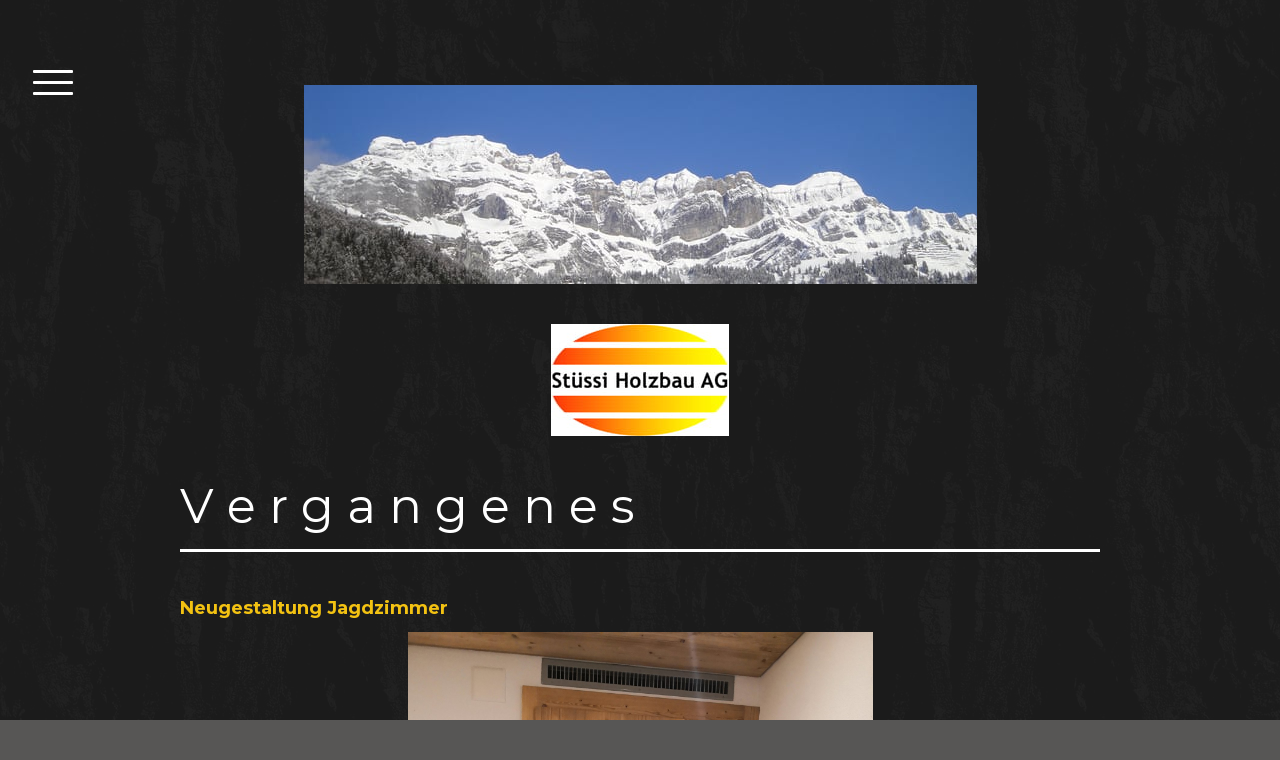

--- FILE ---
content_type: text/html; charset=UTF-8
request_url: https://www.stuessiholz.ch/aktuelles/vergangenes/
body_size: 14319
content:
<!DOCTYPE html>
<html lang="de-DE"><head>
    <meta charset="utf-8"/>
    <link rel="dns-prefetch preconnect" href="https://u.jimcdn.com/" crossorigin="anonymous"/>
<link rel="dns-prefetch preconnect" href="https://assets.jimstatic.com/" crossorigin="anonymous"/>
<link rel="dns-prefetch preconnect" href="https://image.jimcdn.com" crossorigin="anonymous"/>
<link rel="dns-prefetch preconnect" href="https://fonts.jimstatic.com" crossorigin="anonymous"/>
<meta name="viewport" content="width=device-width, initial-scale=1"/>
<meta http-equiv="X-UA-Compatible" content="IE=edge"/>
<meta name="description" content=""/>
<meta name="robots" content="index, follow, archive"/>
<meta property="st:section" content=""/>
<meta name="generator" content="Jimdo Creator"/>
<meta name="twitter:title" content="V e r g a n g e n e s"/>
<meta name="twitter:description" content="Neugestaltung Jagdzimmer"/>
<meta name="twitter:card" content="summary_large_image"/>
<meta property="og:url" content="http://www.stuessiholz.ch/aktuelles/vergangenes/"/>
<meta property="og:title" content="V e r g a n g e n e s"/>
<meta property="og:description" content="Neugestaltung Jagdzimmer"/>
<meta property="og:type" content="website"/>
<meta property="og:locale" content="de_DE"/>
<meta property="og:site_name" content="Stüssi Holzbau AG, Linthal"/>
<meta name="twitter:image" content="https://image.jimcdn.com/cdn-cgi/image/width=4096%2Cheight=4096%2Cfit=contain%2Cformat=jpg%2C/app/cms/storage/image/path/se1cceb5789009567/image/i992cc1c90074cfaa/version/1567001660/image.jpg"/>
<meta property="og:image" content="https://image.jimcdn.com/cdn-cgi/image/width=4096%2Cheight=4096%2Cfit=contain%2Cformat=jpg%2C/app/cms/storage/image/path/se1cceb5789009567/image/i992cc1c90074cfaa/version/1567001660/image.jpg"/>
<meta property="og:image:width" content="3968"/>
<meta property="og:image:height" content="2976"/>
<meta property="og:image:secure_url" content="https://image.jimcdn.com/cdn-cgi/image/width=4096%2Cheight=4096%2Cfit=contain%2Cformat=jpg%2C/app/cms/storage/image/path/se1cceb5789009567/image/i992cc1c90074cfaa/version/1567001660/image.jpg"/><title>V e r g a n g e n e s - Stüssi Holzbau AG, Linthal</title>
<link rel="shortcut icon" href="https://u.jimcdn.com/cms/o/se1cceb5789009567/img/favicon.ico?t=1343203717"/>
    
<link rel="canonical" href="https://www.stuessiholz.ch/aktuelles/vergangenes/"/>

        <script src="https://assets.jimstatic.com/ckies.js.7c38a5f4f8d944ade39b.js"></script>

        <script src="https://assets.jimstatic.com/cookieControl.js.b05bf5f4339fa83b8e79.js"></script>
    <script>window.CookieControlSet.setToOff();</script>

    <style>html,body{margin:0}.hidden{display:none}.n{padding:5px}#cc-website-title a {text-decoration: none}.cc-m-image-align-1{text-align:left}.cc-m-image-align-2{text-align:right}.cc-m-image-align-3{text-align:center}</style>

        <link href="https://u.jimcdn.com/cms/o/se1cceb5789009567/layout/dm_ed11291f41d7f72a17b127a88d6dca4b/css/layout.css?t=1567088217" rel="stylesheet" type="text/css" id="jimdo_layout_css"/>
<script>     /* <![CDATA[ */     /*!  loadCss [c]2014 @scottjehl, Filament Group, Inc.  Licensed MIT */     window.loadCSS = window.loadCss = function(e,n,t){var r,l=window.document,a=l.createElement("link");if(n)r=n;else{var i=(l.body||l.getElementsByTagName("head")[0]).childNodes;r=i[i.length-1]}var o=l.styleSheets;a.rel="stylesheet",a.href=e,a.media="only x",r.parentNode.insertBefore(a,n?r:r.nextSibling);var d=function(e){for(var n=a.href,t=o.length;t--;)if(o[t].href===n)return e.call(a);setTimeout(function(){d(e)})};return a.onloadcssdefined=d,d(function(){a.media=t||"all"}),a};     window.onloadCSS = function(n,o){n.onload=function(){n.onload=null,o&&o.call(n)},"isApplicationInstalled"in navigator&&"onloadcssdefined"in n&&n.onloadcssdefined(o)}     /* ]]> */ </script>     <script>
// <![CDATA[
onloadCSS(loadCss('https://assets.jimstatic.com/web.css.cba479cb7ca5b5a1cac2a1ff8a34b9db.css') , function() {
    this.id = 'jimdo_web_css';
});
// ]]>
</script>
<link href="https://assets.jimstatic.com/web.css.cba479cb7ca5b5a1cac2a1ff8a34b9db.css" rel="preload" as="style"/>
<noscript>
<link href="https://assets.jimstatic.com/web.css.cba479cb7ca5b5a1cac2a1ff8a34b9db.css" rel="stylesheet"/>
</noscript>    <link href="https://assets.jimstatic.com/ownbgr.css.5500693586a48a3671dd582d70e33635.css" rel="stylesheet" type="text/css" media="all"/>

    <script>
    //<![CDATA[
        var jimdoData = {"isTestserver":false,"isLcJimdoCom":false,"isJimdoHelpCenter":false,"isProtectedPage":false,"cstok":"","cacheJsKey":"7093479d026ccfbb48d2a101aeac5fbd70d2cc12","cacheCssKey":"7093479d026ccfbb48d2a101aeac5fbd70d2cc12","cdnUrl":"https:\/\/assets.jimstatic.com\/","minUrl":"https:\/\/assets.jimstatic.com\/app\/cdn\/min\/file\/","authUrl":"https:\/\/a.jimdo.com\/","webPath":"https:\/\/www.stuessiholz.ch\/","appUrl":"https:\/\/a.jimdo.com\/","cmsLanguage":"de_DE","isFreePackage":false,"mobile":false,"isDevkitTemplateUsed":true,"isTemplateResponsive":true,"websiteId":"se1cceb5789009567","pageId":1539847585,"packageId":2,"shop":{"deliveryTimeTexts":{"1":"1 - 3 Tage Lieferzeit","2":"3 - 5 Tage Lieferzeit","3":"5 - 8 Tage Lieferzeit"},"checkoutButtonText":"Zur Kasse","isReady":false,"currencyFormat":{"pattern":"\u00a4 #,##0.00;\u00a4-#,##0.00","convertedPattern":"$ #,##0.00","symbols":{"GROUPING_SEPARATOR":" ","DECIMAL_SEPARATOR":".","CURRENCY_SYMBOL":"CHF"}},"currencyLocale":"de_CH"},"tr":{"gmap":{"searchNotFound":"Die angegebene Adresse konnte nicht gefunden werden.","routeNotFound":"Die Anfahrtsroute konnte nicht berechnet werden. M\u00f6gliche Gr\u00fcnde: Die Startadresse ist zu ungenau oder zu weit von der Zieladresse entfernt."},"shop":{"checkoutSubmit":{"next":"N\u00e4chster Schritt","wait":"Bitte warten"},"paypalError":"Da ist leider etwas schiefgelaufen. Bitte versuche es erneut!","cartBar":"Zum Warenkorb","maintenance":"Dieser Shop ist vor\u00fcbergehend leider nicht erreichbar. Bitte probieren Sie es sp\u00e4ter noch einmal.","addToCartOverlay":{"productInsertedText":"Der Artikel wurde dem Warenkorb hinzugef\u00fcgt.","continueShoppingText":"Weiter einkaufen","reloadPageText":"neu laden"},"notReadyText":"Dieser Shop ist noch nicht vollst\u00e4ndig eingerichtet.","numLeftText":"Mehr als {:num} Exemplare dieses Artikels sind z.Z. leider nicht verf\u00fcgbar.","oneLeftText":"Es ist leider nur noch ein Exemplar dieses Artikels verf\u00fcgbar."},"common":{"timeout":"Es ist ein Fehler aufgetreten. Die von dir ausgew\u00e4hlte Aktion wurde abgebrochen. Bitte versuche es in ein paar Minuten erneut."},"form":{"badRequest":"Es ist ein Fehler aufgetreten: Die Eingaben konnten leider nicht \u00fcbermittelt werden. Bitte versuche es sp\u00e4ter noch einmal!"}},"jQuery":"jimdoGen002","isJimdoMobileApp":false,"bgConfig":null,"bgFullscreen":null,"responsiveBreakpointLandscape":767,"responsiveBreakpointPortrait":480,"copyableHeadlineLinks":false,"tocGeneration":false,"googlemapsConsoleKey":false,"loggingForAnalytics":false,"loggingForPredefinedPages":false,"isFacebookPixelIdEnabled":false,"userAccountId":"2d4907f7-bf1f-4f2a-a413-e02926874b3e"};
    // ]]>
</script>

     <script> (function(window) { 'use strict'; var regBuff = window.__regModuleBuffer = []; var regModuleBuffer = function() { var args = [].slice.call(arguments); regBuff.push(args); }; if (!window.regModule) { window.regModule = regModuleBuffer; } })(window); </script>
    <script src="https://assets.jimstatic.com/web.js.24f3cfbc36a645673411.js" async="true"></script>
    <script src="https://assets.jimstatic.com/at.js.62588d64be2115a866ce.js"></script>
        
            
</head>

<body class="body cc-page j-m-gallery-styles j-m-video-styles j-m-hr-styles j-m-header-styles j-m-text-styles j-m-emotionheader-styles j-m-htmlCode-styles j-m-rss-styles j-m-form-styles-disabled j-m-table-styles j-m-textWithImage-styles j-m-downloadDocument-styles j-m-imageSubtitle-styles j-m-flickr-styles j-m-googlemaps-styles j-m-blogSelection-styles-disabled j-m-comment-styles-disabled j-m-jimdo-styles j-m-profile-styles j-m-guestbook-styles j-m-promotion-styles j-m-twitter-styles j-m-hgrid-styles j-m-shoppingcart-styles j-m-catalog-styles j-m-product-styles-disabled j-m-facebook-styles j-m-sharebuttons-styles j-m-formnew-styles-disabled j-m-callToAction-styles j-m-turbo-styles j-m-spacing-styles j-m-googleplus-styles j-m-dummy-styles j-m-search-styles j-m-booking-styles j-m-socialprofiles-styles j-footer-styles cc-pagemode-default cc-content-parent" id="page-1539847585">

<div id="cc-inner" class="cc-content-parent">

<input type="checkbox" id="jtpl-navigation-toggle-checkbox" class="jtpl-navigation-toggle-checkbox"/><!-- END _main.sass --><div class="jtpl-main cc-content-parent">

  <div class="jtpl-background-area" background-area=""></div>

  <!-- _navigation.sass -->
  <div class="jtpl-navigation">
    <nav class="jtpl-navigation__inner navigation-colors"><div data-container="navigation"><div class="j-nav-variant-nested"><ul class="cc-nav-level-0 j-nav-level-0"><li id="cc-nav-view-1206105285" class="jmd-nav__list-item-0"><a href="/" data-link-title="Home">Home</a></li><li id="cc-nav-view-1206619685" class="jmd-nav__list-item-0 j-nav-has-children"><a href="/firma/" data-link-title="Firma">Firma</a><span data-navi-toggle="cc-nav-view-1206619685" class="jmd-nav__toggle-button"></span><ul class="cc-nav-level-1 j-nav-level-1"><li id="cc-nav-view-1206623285" class="jmd-nav__list-item-1"><a href="/firma/team/" data-link-title="Team">Team</a></li><li id="cc-nav-view-1539227585" class="jmd-nav__list-item-1"><a href="/firma/anlässe/" data-link-title="Anlässe">Anlässe</a></li><li id="cc-nav-view-1206625185" class="jmd-nav__list-item-1"><a href="/firma/geschichte/" data-link-title="Geschichte">Geschichte</a></li><li id="cc-nav-view-1206625385" class="jmd-nav__list-item-1"><a href="/firma/leitbild/" data-link-title="Leitbild">Leitbild</a></li><li id="cc-nav-view-1219000885" class="jmd-nav__list-item-1"><a href="/firma/lehrlingswesen/" data-link-title="Lehrlingswesen">Lehrlingswesen</a></li></ul></li><li id="cc-nav-view-1206619985" class="jmd-nav__list-item-0"><a href="/stellenangebote/" data-link-title="Stellenangebote">Stellenangebote</a></li><li id="cc-nav-view-1206621485" class="jmd-nav__list-item-0 j-nav-has-children"><a href="/zimmerei/" data-link-title="Zimmerei">Zimmerei</a><span data-navi-toggle="cc-nav-view-1206621485" class="jmd-nav__toggle-button"></span><ul class="cc-nav-level-1 j-nav-level-1"><li id="cc-nav-view-1219001385" class="jmd-nav__list-item-1 j-nav-has-children"><a href="/zimmerei/neubau/" data-link-title="Neubau">Neubau</a><span data-navi-toggle="cc-nav-view-1219001385" class="jmd-nav__toggle-button"></span><ul class="cc-nav-level-2 j-nav-level-2"><li id="cc-nav-view-1219002485" class="jmd-nav__list-item-2"><a href="/zimmerei/neubau/landwirtschaft/" data-link-title="Landwirtschaft">Landwirtschaft</a></li><li id="cc-nav-view-1219002585" class="jmd-nav__list-item-2"><a href="/zimmerei/neubau/gewerbe-industrie/" data-link-title="Gewerbe / Industrie">Gewerbe / Industrie</a></li><li id="cc-nav-view-1219002785" class="jmd-nav__list-item-2"><a href="/zimmerei/neubau/ein-mehrfamilienhäuser/" data-link-title="Ein- / Mehrfamilienhäuser">Ein- / Mehrfamilienhäuser</a></li></ul></li><li id="cc-nav-view-1219001585" class="jmd-nav__list-item-1"><a href="/zimmerei/umbau-renovation/" data-link-title="Umbau / Renovation">Umbau / Renovation</a></li><li id="cc-nav-view-1219001885" class="jmd-nav__list-item-1"><a href="/zimmerei/fassaden/" data-link-title="Fassaden">Fassaden</a></li><li id="cc-nav-view-1219002085" class="jmd-nav__list-item-1"><a href="/zimmerei/treppenbau/" data-link-title="Treppenbau">Treppenbau</a></li><li id="cc-nav-view-1219002185" class="jmd-nav__list-item-1 j-nav-has-children"><a href="/zimmerei/referenzen/" data-link-title="Referenzen">Referenzen</a><span data-navi-toggle="cc-nav-view-1219002185" class="jmd-nav__toggle-button"></span><ul class="cc-nav-level-2 j-nav-level-2"><li id="cc-nav-view-1617138885" class="jmd-nav__list-item-2"><a href="/zimmerei/referenzen/neubau/" data-link-title="Neubau">Neubau</a></li><li id="cc-nav-view-1617139185" class="jmd-nav__list-item-2"><a href="/zimmerei/referenzen/umbau-renovationen/" data-link-title="Umbau/Renovationen">Umbau/Renovationen</a></li><li id="cc-nav-view-1617139285" class="jmd-nav__list-item-2"><a href="/zimmerei/referenzen/fassaden/" data-link-title="Fassaden">Fassaden</a></li><li id="cc-nav-view-1617139485" class="jmd-nav__list-item-2"><a href="/zimmerei/referenzen/treppenbau/" data-link-title="Treppenbau">Treppenbau</a></li></ul></li></ul></li><li id="cc-nav-view-1206621685" class="jmd-nav__list-item-0 j-nav-has-children"><a href="/schreinerei/" data-link-title="Schreinerei">Schreinerei</a><span data-navi-toggle="cc-nav-view-1206621685" class="jmd-nav__toggle-button"></span><ul class="cc-nav-level-1 j-nav-level-1"><li id="cc-nav-view-1219002885" class="jmd-nav__list-item-1"><a href="/schreinerei/innenausbau/" data-link-title="Innenausbau">Innenausbau</a></li><li id="cc-nav-view-1219002985" class="jmd-nav__list-item-1"><a href="/schreinerei/möbel/" data-link-title="Möbel">Möbel</a></li><li id="cc-nav-view-1219003385" class="jmd-nav__list-item-1"><a href="/schreinerei/türen/" data-link-title="Türen">Türen</a></li><li id="cc-nav-view-1219003585" class="jmd-nav__list-item-1"><a href="/schreinerei/referenzen/" data-link-title="Referenzen">Referenzen</a></li></ul></li><li id="cc-nav-view-1206625485" class="jmd-nav__list-item-0 j-nav-has-children"><a href="/fenster/" data-link-title="Fenster">Fenster</a><span data-navi-toggle="cc-nav-view-1206625485" class="jmd-nav__toggle-button"></span><ul class="cc-nav-level-1 j-nav-level-1"><li id="cc-nav-view-1219004385" class="jmd-nav__list-item-1"><a href="/fenster/neubau/" data-link-title="Neubau">Neubau</a></li><li id="cc-nav-view-1219004685" class="jmd-nav__list-item-1"><a href="/fenster/umbau-renovationen/" data-link-title="Umbau / Renovationen">Umbau / Renovationen</a></li><li id="cc-nav-view-1219005385" class="jmd-nav__list-item-1"><a href="/fenster/referenzen/" data-link-title="Referenzen">Referenzen</a></li></ul></li><li id="cc-nav-view-1219000085" class="jmd-nav__list-item-0 j-nav-has-children"><a href="/holzbau-planungen/" data-link-title="Holzbau-Planungen">Holzbau-Planungen</a><span data-navi-toggle="cc-nav-view-1219000085" class="jmd-nav__toggle-button"></span><ul class="cc-nav-level-1 j-nav-level-1"><li id="cc-nav-view-1391228185" class="jmd-nav__list-item-1"><a href="/holzbau-planungen/neubau/" data-link-title="Neubau">Neubau</a></li><li id="cc-nav-view-1391228085" class="jmd-nav__list-item-1"><a href="/holzbau-planungen/umbau-renovationen/" data-link-title="Umbau/Renovationen">Umbau/Renovationen</a></li><li id="cc-nav-view-1391226885" class="jmd-nav__list-item-1"><a href="/holzbau-planungen/referenzen/" data-link-title="Referenzen">Referenzen</a></li></ul></li><li id="cc-nav-view-1219011685" class="jmd-nav__list-item-0"><a href="/referenzen/" data-link-title="Referenzen">Referenzen</a></li><li id="cc-nav-view-1206620585" class="jmd-nav__list-item-0"><a href="/links/" data-link-title="Links">Links</a></li><li id="cc-nav-view-1206620385" class="jmd-nav__list-item-0"><a href="/kontakt/" data-link-title="Kontakt">Kontakt</a></li></ul></div></div>
    </nav>
</div>
  <!-- END _navigation.sass -->

  <!-- _section-main.sass -->
  <div class="jtpl-section-main cc-content-parent">

    <div class="jtpl-content content-options cc-content-parent">

      <label for="jtpl-navigation-toggle-checkbox" class="jtpl-navigation-label">
        <span class="jtpl-navigation-borders border-options"></span>
      </label>

      <div class="jtpl-section-main__inner cc-content-parent">

        <!-- _header.sass -->
        <header class="jtpl-header"><div class="jtpl-logo">
            <div id="cc-website-logo" class="cc-single-module-element"><div id="cc-m-9830522985" class="j-module n j-imageSubtitle"><div class="cc-m-image-container"><figure class="cc-imagewrapper cc-m-image-align-3">
<a href="https://www.stuessiholz.ch/" target="_self"><img srcset="https://image.jimcdn.com/cdn-cgi/image/width=320%2Cheight=10000%2Cfit=contain%2Cformat=jpg%2C/app/cms/storage/image/path/se1cceb5789009567/image/i90077886cd3229d9/version/1567073022/image.jpg 320w, https://image.jimcdn.com/cdn-cgi/image/width=640%2Cheight=10000%2Cfit=contain%2Cformat=jpg%2C/app/cms/storage/image/path/se1cceb5789009567/image/i90077886cd3229d9/version/1567073022/image.jpg 640w, https://image.jimcdn.com/cdn-cgi/image/width=673%2Cheight=10000%2Cfit=contain%2Cformat=jpg%2C/app/cms/storage/image/path/se1cceb5789009567/image/i90077886cd3229d9/version/1567073022/image.jpg 673w, https://image.jimcdn.com/cdn-cgi/image/width=960%2Cheight=10000%2Cfit=contain%2Cformat=jpg%2C/app/cms/storage/image/path/se1cceb5789009567/image/i90077886cd3229d9/version/1567073022/image.jpg 960w, https://image.jimcdn.com/cdn-cgi/image/width=1280%2Cheight=10000%2Cfit=contain%2Cformat=jpg%2C/app/cms/storage/image/path/se1cceb5789009567/image/i90077886cd3229d9/version/1567073022/image.jpg 1280w, https://image.jimcdn.com/cdn-cgi/image/width=1346%2Cheight=10000%2Cfit=contain%2Cformat=jpg%2C/app/cms/storage/image/path/se1cceb5789009567/image/i90077886cd3229d9/version/1567073022/image.jpg 1346w" sizes="(min-width: 673px) 673px, 100vw" id="cc-m-imagesubtitle-image-9830522985" src="https://image.jimcdn.com/cdn-cgi/image/width=673%2Cheight=10000%2Cfit=contain%2Cformat=jpg%2C/app/cms/storage/image/path/se1cceb5789009567/image/i90077886cd3229d9/version/1567073022/image.jpg" alt="Stüssi Holzbau AG, Linthal" class="" data-src-width="4000" data-src-height="1188" data-src="https://image.jimcdn.com/cdn-cgi/image/width=673%2Cheight=10000%2Cfit=contain%2Cformat=jpg%2C/app/cms/storage/image/path/se1cceb5789009567/image/i90077886cd3229d9/version/1567073022/image.jpg" data-image-id="6544584085"/></a>    

</figure>
</div>
<div class="cc-clear"></div>
<script id="cc-m-reg-9830522985">// <![CDATA[

    window.regModule("module_imageSubtitle", {"data":{"imageExists":true,"hyperlink":"","hyperlink_target":"","hyperlinkAsString":"","pinterest":"0","id":9830522985,"widthEqualsContent":"0","resizeWidth":"673","resizeHeight":200},"id":9830522985});
// ]]>
</script></div></div>
          </div>
          <div class="jtpl-title">
            
          </div>
        </header><!-- END _header.sass --><div id="content_area" data-container="content"><div id="content_start"></div>
        
        <div id="cc-matrix-2037469685"><div id="cc-m-9860209685" class="j-module n j-imageSubtitle "><figure class="cc-imagewrapper cc-m-image-align-3">
<img srcset="https://image.jimcdn.com/cdn-cgi/image/width=178%2Cheight=10000%2Cfit=contain%2Cformat=jpg%2C/app/cms/storage/image/path/se1cceb5789009567/image/id6b2878b43fcf24a/version/1567693017/image.jpg 178w, https://image.jimcdn.com/cdn-cgi/image//app/cms/storage/image/path/se1cceb5789009567/image/id6b2878b43fcf24a/version/1567693017/image.jpg 320w" sizes="(min-width: 178px) 178px, 100vw" id="cc-m-imagesubtitle-image-9860209685" src="https://image.jimcdn.com/cdn-cgi/image/width=178%2Cheight=10000%2Cfit=contain%2Cformat=jpg%2C/app/cms/storage/image/path/se1cceb5789009567/image/id6b2878b43fcf24a/version/1567693017/image.jpg" alt="" class="" data-src-width="320" data-src-height="203" data-src="https://image.jimcdn.com/cdn-cgi/image/width=178%2Cheight=10000%2Cfit=contain%2Cformat=jpg%2C/app/cms/storage/image/path/se1cceb5789009567/image/id6b2878b43fcf24a/version/1567693017/image.jpg" data-image-id="6566093485"/>    

</figure>

<div class="cc-clear"></div>
<script id="cc-m-reg-9860209685">// <![CDATA[

    window.regModule("module_imageSubtitle", {"data":{"imageExists":true,"hyperlink":"","hyperlink_target":"","hyperlinkAsString":"","pinterest":"0","id":9860209685,"widthEqualsContent":"0","resizeWidth":"178","resizeHeight":113},"id":9860209685});
// ]]>
</script></div><div id="cc-m-9852287985" class="j-module n j-spacing ">
    <div class="cc-m-spacer" style="height: 25px;">
    
</div>

</div><div id="cc-m-8142293085" class="j-module n j-header "><h1 class="" id="cc-m-header-8142293085">V e r g a n g e n e s</h1></div><div id="cc-m-8142293385" class="j-module n j-hr ">    <hr/>
</div><div id="cc-m-9023537785" class="j-module n j-spacing ">
    <div class="cc-m-spacer" style="height: 15px;">
    
</div>

</div><div id="cc-m-10125875685" class="j-module n j-text "><p>
    <span style="font-size: 18px;"><strong><span style="color: hsl(47, 90%, 51%);">Neugestaltung Jagdzimmer<br/></span></strong></span>
</p></div><div id="cc-m-9848656585" class="j-module n j-gallery "><div id="cc-m-gallery-9848656585" class="cc-m-gallery-container            cc-m-gallery-slider                        cc-m-gallery-slider-fullscreen-enabled           ">
        <ul>
                    <li>
                
                <a rel="lightbox[9848656585]" href="javascript:" data-href="https://image.jimcdn.com/cdn-cgi/image/width=2048%2Cheight=2048%2Cfit=contain%2Cformat=jpg%2C/app/cms/storage/image/path/se1cceb5789009567/image/i992cc1c90074cfaa/version/1567001660/image.jpg" data-title=""><img src="https://image.jimcdn.com/cdn-cgi/image/width=2048%2Cheight=2048%2Cfit=contain%2Cformat=jpg%2C/app/cms/storage/image/path/se1cceb5789009567/image/i992cc1c90074cfaa/version/1567001660/image.jpg" data-orig-width="2048" data-orig-height="1536" alt=""/></a>            </li>
                    <li>
                
                <a rel="lightbox[9848656585]" href="javascript:" data-href="https://image.jimcdn.com/cdn-cgi/image/width=2048%2Cheight=2048%2Cfit=contain%2Cformat=jpg%2C/app/cms/storage/image/path/se1cceb5789009567/image/i0a9b111190d0fc48/version/1567001660/image.jpg" data-title=""><img src="https://image.jimcdn.com/cdn-cgi/image/width=2048%2Cheight=2048%2Cfit=contain%2Cformat=jpg%2C/app/cms/storage/image/path/se1cceb5789009567/image/i0a9b111190d0fc48/version/1567001660/image.jpg" data-orig-width="1536" data-orig-height="2048" alt=""/></a>            </li>
                    <li>
                
                <a rel="lightbox[9848656585]" href="javascript:" data-href="https://image.jimcdn.com/cdn-cgi/image/width=2048%2Cheight=2048%2Cfit=contain%2Cformat=jpg%2C/app/cms/storage/image/path/se1cceb5789009567/image/ie321798f728abb89/version/1567001660/image.jpg" data-title=""><img src="https://image.jimcdn.com/cdn-cgi/image/width=2048%2Cheight=2048%2Cfit=contain%2Cformat=jpg%2C/app/cms/storage/image/path/se1cceb5789009567/image/ie321798f728abb89/version/1567001660/image.jpg" data-orig-width="1536" data-orig-height="2048" alt=""/></a>            </li>
                    <li>
                
                <a rel="lightbox[9848656585]" href="javascript:" data-href="https://image.jimcdn.com/cdn-cgi/image/width=2048%2Cheight=2048%2Cfit=contain%2Cformat=jpg%2C/app/cms/storage/image/path/se1cceb5789009567/image/i84f99eaa829ea057/version/1567682785/image.jpg" data-title=""><img src="https://image.jimcdn.com/cdn-cgi/image/width=2048%2Cheight=2048%2Cfit=contain%2Cformat=jpg%2C/app/cms/storage/image/path/se1cceb5789009567/image/i84f99eaa829ea057/version/1567682785/image.jpg" data-orig-width="2048" data-orig-height="1536" alt=""/></a>            </li>
                    <li>
                
                <a rel="lightbox[9848656585]" href="javascript:" data-href="https://image.jimcdn.com/cdn-cgi/image/width=2048%2Cheight=2048%2Cfit=contain%2Cformat=jpg%2C/app/cms/storage/image/path/se1cceb5789009567/image/ib333170a1c03e234/version/1567682785/image.jpg" data-title=""><img src="https://image.jimcdn.com/cdn-cgi/image/width=2048%2Cheight=2048%2Cfit=contain%2Cformat=jpg%2C/app/cms/storage/image/path/se1cceb5789009567/image/ib333170a1c03e234/version/1567682785/image.jpg" data-orig-width="2048" data-orig-height="1536" alt=""/></a>            </li>
                    <li>
                
                <a rel="lightbox[9848656585]" href="javascript:" data-href="https://image.jimcdn.com/cdn-cgi/image/width=2048%2Cheight=2048%2Cfit=contain%2Cformat=jpg%2C/app/cms/storage/image/path/se1cceb5789009567/image/i22ab8bf2fb1f588f/version/1567682785/image.jpg" data-title=""><img src="https://image.jimcdn.com/cdn-cgi/image/width=2048%2Cheight=2048%2Cfit=contain%2Cformat=jpg%2C/app/cms/storage/image/path/se1cceb5789009567/image/i22ab8bf2fb1f588f/version/1567682785/image.jpg" data-orig-width="2048" data-orig-height="1536" alt=""/></a>            </li>
            </ul>

            <div class="cc-m-gallery-slider-bar">
            <div class="cc-m-gallery-slider-thumbnails-wrapper">
                <div class="cc-m-gallery-slider-thumbnails">
                                            <a data-slide-index="0" href="">
                            <img src="https://image.jimcdn.com/cdn-cgi/image/width=25%2Cheight=25%2Cfit=crop%2Cformat=jpg%2C/app/cms/storage/image/path/se1cceb5789009567/image/i992cc1c90074cfaa/version/1567001660/image.jpg" alt=""/>
                        </a>
                                                <a data-slide-index="1" href="">
                            <img src="https://image.jimcdn.com/cdn-cgi/image/width=25%2Cheight=25%2Cfit=crop%2Cformat=jpg%2C/app/cms/storage/image/path/se1cceb5789009567/image/i0a9b111190d0fc48/version/1567001660/image.jpg" alt=""/>
                        </a>
                                                <a data-slide-index="2" href="">
                            <img src="https://image.jimcdn.com/cdn-cgi/image/width=25%2Cheight=25%2Cfit=crop%2Cformat=jpg%2C/app/cms/storage/image/path/se1cceb5789009567/image/ie321798f728abb89/version/1567001660/image.jpg" alt=""/>
                        </a>
                                                <a data-slide-index="3" href="">
                            <img src="https://image.jimcdn.com/cdn-cgi/image/width=25%2Cheight=25%2Cfit=crop%2Cformat=jpg%2C/app/cms/storage/image/path/se1cceb5789009567/image/i84f99eaa829ea057/version/1567682785/image.jpg" alt=""/>
                        </a>
                                                <a data-slide-index="4" href="">
                            <img src="https://image.jimcdn.com/cdn-cgi/image/width=25%2Cheight=25%2Cfit=crop%2Cformat=jpg%2C/app/cms/storage/image/path/se1cceb5789009567/image/ib333170a1c03e234/version/1567682785/image.jpg" alt=""/>
                        </a>
                                                <a data-slide-index="5" href="">
                            <img src="https://image.jimcdn.com/cdn-cgi/image/width=25%2Cheight=25%2Cfit=crop%2Cformat=jpg%2C/app/cms/storage/image/path/se1cceb5789009567/image/i22ab8bf2fb1f588f/version/1567682785/image.jpg" alt=""/>
                        </a>
                                        </div>
            </div>
        </div>
    
        <a href="javascript:" class="cc-m-gallery-slider-fullscreen              "></a>
    

</div>
<script id="cc-m-reg-9848656585">// <![CDATA[

    window.regModule("module_gallery", {"view":"5","countImages":6,"variant":"slider","selector":"#cc-m-gallery-9848656585","imageCount":6,"enlargeable":"1","multiUpload":true,"autostart":1,"pause":"4","showSliderThumbnails":1,"coolSize":"2","coolPadding":"3","stackCount":"3","stackPadding":"3","options":{"pinterest":"0"},"id":9848656585});
// ]]>
</script></div><div id="cc-m-10125875485" class="j-module n j-hr ">    <hr/>
</div><div id="cc-m-9852168185" class="j-module n j-text "><p>
    <span style="font-size: 18px;"><strong><span style="color: hsl(47, 90%, 51%);">Umbau Ferienhaus<br/></span></strong></span>
</p></div><div id="cc-m-10067206985" class="j-module n j-gallery "><div id="cc-m-gallery-10067206985" class="cc-m-gallery-container            cc-m-gallery-slider                        cc-m-gallery-slider-fullscreen-enabled           ">
        <ul>
                    <li>
                
                <a rel="lightbox[10067206985]" href="javascript:" data-href="https://image.jimcdn.com/cdn-cgi/image/width=2048%2Cheight=2048%2Cfit=contain%2Cformat=jpg%2C/app/cms/storage/image/path/se1cceb5789009567/image/i77a41006ea530218/version/1603267317/image.jpg" data-title=""><img src="https://image.jimcdn.com/cdn-cgi/image/width=2048%2Cheight=2048%2Cfit=contain%2Cformat=jpg%2C/app/cms/storage/image/path/se1cceb5789009567/image/i77a41006ea530218/version/1603267317/image.jpg" data-orig-width="2048" data-orig-height="1536" alt=""/></a>            </li>
                    <li>
                
                <a rel="lightbox[10067206985]" href="javascript:" data-href="https://image.jimcdn.com/cdn-cgi/image/width=2048%2Cheight=2048%2Cfit=contain%2Cformat=jpg%2C/app/cms/storage/image/path/se1cceb5789009567/image/ia01f1a674a2ed8c4/version/1603267317/image.jpg" data-title=""><img src="https://image.jimcdn.com/cdn-cgi/image/width=2048%2Cheight=2048%2Cfit=contain%2Cformat=jpg%2C/app/cms/storage/image/path/se1cceb5789009567/image/ia01f1a674a2ed8c4/version/1603267317/image.jpg" data-orig-width="1536" data-orig-height="2048" alt=""/></a>            </li>
                    <li>
                
                <a rel="lightbox[10067206985]" href="javascript:" data-href="https://image.jimcdn.com/cdn-cgi/image/width=2048%2Cheight=2048%2Cfit=contain%2Cformat=jpg%2C/app/cms/storage/image/path/se1cceb5789009567/image/i839dbb0ddd3faf06/version/1603267317/image.jpg" data-title=""><img src="https://image.jimcdn.com/cdn-cgi/image/width=2048%2Cheight=2048%2Cfit=contain%2Cformat=jpg%2C/app/cms/storage/image/path/se1cceb5789009567/image/i839dbb0ddd3faf06/version/1603267317/image.jpg" data-orig-width="2048" data-orig-height="1536" alt=""/></a>            </li>
                    <li>
                
                <a rel="lightbox[10067206985]" href="javascript:" data-href="https://image.jimcdn.com/cdn-cgi/image/width=2048%2Cheight=2048%2Cfit=contain%2Cformat=jpg%2C/app/cms/storage/image/path/se1cceb5789009567/image/i21ea6819e722bffa/version/1603267317/image.jpg" data-title=""><img src="https://image.jimcdn.com/cdn-cgi/image/width=2048%2Cheight=2048%2Cfit=contain%2Cformat=jpg%2C/app/cms/storage/image/path/se1cceb5789009567/image/i21ea6819e722bffa/version/1603267317/image.jpg" data-orig-width="2048" data-orig-height="1536" alt=""/></a>            </li>
                    <li>
                
                <a rel="lightbox[10067206985]" href="javascript:" data-href="https://image.jimcdn.com/cdn-cgi/image/width=2048%2Cheight=2048%2Cfit=contain%2Cformat=jpg%2C/app/cms/storage/image/path/se1cceb5789009567/image/i49fe95a0b8a7323f/version/1603267317/image.jpg" data-title=""><img src="https://image.jimcdn.com/cdn-cgi/image/width=2048%2Cheight=2048%2Cfit=contain%2Cformat=jpg%2C/app/cms/storage/image/path/se1cceb5789009567/image/i49fe95a0b8a7323f/version/1603267317/image.jpg" data-orig-width="2048" data-orig-height="1536" alt=""/></a>            </li>
                    <li>
                
                <a rel="lightbox[10067206985]" href="javascript:" data-href="https://image.jimcdn.com/cdn-cgi/image/width=2048%2Cheight=2048%2Cfit=contain%2Cformat=jpg%2C/app/cms/storage/image/path/se1cceb5789009567/image/ia6855d6b4a2d8245/version/1603267317/image.jpg" data-title=""><img src="https://image.jimcdn.com/cdn-cgi/image/width=2048%2Cheight=2048%2Cfit=contain%2Cformat=jpg%2C/app/cms/storage/image/path/se1cceb5789009567/image/ia6855d6b4a2d8245/version/1603267317/image.jpg" data-orig-width="2048" data-orig-height="1536" alt=""/></a>            </li>
                    <li>
                
                <a rel="lightbox[10067206985]" href="javascript:" data-href="https://image.jimcdn.com/cdn-cgi/image/width=2048%2Cheight=2048%2Cfit=contain%2Cformat=jpg%2C/app/cms/storage/image/path/se1cceb5789009567/image/ibb915f1a12f37d11/version/1603267317/image.jpg" data-title=""><img src="https://image.jimcdn.com/cdn-cgi/image/width=2048%2Cheight=2048%2Cfit=contain%2Cformat=jpg%2C/app/cms/storage/image/path/se1cceb5789009567/image/ibb915f1a12f37d11/version/1603267317/image.jpg" data-orig-width="2048" data-orig-height="1536" alt=""/></a>            </li>
                    <li>
                
                <a rel="lightbox[10067206985]" href="javascript:" data-href="https://image.jimcdn.com/cdn-cgi/image/width=2048%2Cheight=2048%2Cfit=contain%2Cformat=jpg%2C/app/cms/storage/image/path/se1cceb5789009567/image/ifb56472d10e668b0/version/1603267324/image.jpg" data-title=""><img src="https://image.jimcdn.com/cdn-cgi/image/width=2048%2Cheight=2048%2Cfit=contain%2Cformat=jpg%2C/app/cms/storage/image/path/se1cceb5789009567/image/ifb56472d10e668b0/version/1603267324/image.jpg" data-orig-width="2048" data-orig-height="1536" alt=""/></a>            </li>
                    <li>
                
                <a rel="lightbox[10067206985]" href="javascript:" data-href="https://image.jimcdn.com/cdn-cgi/image/width=2048%2Cheight=2048%2Cfit=contain%2Cformat=jpg%2Crotate=90%2C/app/cms/storage/image/path/se1cceb5789009567/image/i05f7b713f6487e35/version/1603267391/image.jpg" data-title=""><img src="https://image.jimcdn.com/cdn-cgi/image/width=2048%2Cheight=2048%2Cfit=contain%2Cformat=jpg%2Crotate=90%2C/app/cms/storage/image/path/se1cceb5789009567/image/i05f7b713f6487e35/version/1603267391/image.jpg" data-orig-width="1536" data-orig-height="2048" alt=""/></a>            </li>
                    <li>
                
                <a rel="lightbox[10067206985]" href="javascript:" data-href="https://image.jimcdn.com/cdn-cgi/image/width=2048%2Cheight=2048%2Cfit=contain%2Cformat=jpg%2C/app/cms/storage/image/path/se1cceb5789009567/image/i9a8f4977e35f8761/version/1603267391/image.jpg" data-title=""><img src="https://image.jimcdn.com/cdn-cgi/image/width=2048%2Cheight=2048%2Cfit=contain%2Cformat=jpg%2C/app/cms/storage/image/path/se1cceb5789009567/image/i9a8f4977e35f8761/version/1603267391/image.jpg" data-orig-width="2048" data-orig-height="1536" alt=""/></a>            </li>
                    <li>
                
                <a rel="lightbox[10067206985]" href="javascript:" data-href="https://image.jimcdn.com/cdn-cgi/image/width=2048%2Cheight=2048%2Cfit=contain%2Cformat=jpg%2C/app/cms/storage/image/path/se1cceb5789009567/image/ib1a7d7c922a1d82a/version/1603267391/image.jpg" data-title=""><img src="https://image.jimcdn.com/cdn-cgi/image/width=2048%2Cheight=2048%2Cfit=contain%2Cformat=jpg%2C/app/cms/storage/image/path/se1cceb5789009567/image/ib1a7d7c922a1d82a/version/1603267391/image.jpg" data-orig-width="2048" data-orig-height="1536" alt=""/></a>            </li>
                    <li>
                
                <a rel="lightbox[10067206985]" href="javascript:" data-href="https://image.jimcdn.com/cdn-cgi/image/width=2048%2Cheight=2048%2Cfit=contain%2Cformat=jpg%2C/app/cms/storage/image/path/se1cceb5789009567/image/i03342eca13a95b93/version/1603267391/image.jpg" data-title=""><img src="https://image.jimcdn.com/cdn-cgi/image/width=2048%2Cheight=2048%2Cfit=contain%2Cformat=jpg%2C/app/cms/storage/image/path/se1cceb5789009567/image/i03342eca13a95b93/version/1603267391/image.jpg" data-orig-width="2048" data-orig-height="1536" alt=""/></a>            </li>
            </ul>

            <div class="cc-m-gallery-slider-bar">
            <div class="cc-m-gallery-slider-thumbnails-wrapper">
                <div class="cc-m-gallery-slider-thumbnails">
                                            <a data-slide-index="0" href="">
                            <img src="https://image.jimcdn.com/cdn-cgi/image/width=25%2Cheight=25%2Cfit=crop%2Cformat=jpg%2C/app/cms/storage/image/path/se1cceb5789009567/image/i77a41006ea530218/version/1603267317/image.jpg" alt=""/>
                        </a>
                                                <a data-slide-index="1" href="">
                            <img src="https://image.jimcdn.com/cdn-cgi/image/width=25%2Cheight=25%2Cfit=crop%2Cformat=jpg%2C/app/cms/storage/image/path/se1cceb5789009567/image/ia01f1a674a2ed8c4/version/1603267317/image.jpg" alt=""/>
                        </a>
                                                <a data-slide-index="2" href="">
                            <img src="https://image.jimcdn.com/cdn-cgi/image/width=25%2Cheight=25%2Cfit=crop%2Cformat=jpg%2C/app/cms/storage/image/path/se1cceb5789009567/image/i839dbb0ddd3faf06/version/1603267317/image.jpg" alt=""/>
                        </a>
                                                <a data-slide-index="3" href="">
                            <img src="https://image.jimcdn.com/cdn-cgi/image/width=25%2Cheight=25%2Cfit=crop%2Cformat=jpg%2C/app/cms/storage/image/path/se1cceb5789009567/image/i21ea6819e722bffa/version/1603267317/image.jpg" alt=""/>
                        </a>
                                                <a data-slide-index="4" href="">
                            <img src="https://image.jimcdn.com/cdn-cgi/image/width=25%2Cheight=25%2Cfit=crop%2Cformat=jpg%2C/app/cms/storage/image/path/se1cceb5789009567/image/i49fe95a0b8a7323f/version/1603267317/image.jpg" alt=""/>
                        </a>
                                                <a data-slide-index="5" href="">
                            <img src="https://image.jimcdn.com/cdn-cgi/image/width=25%2Cheight=25%2Cfit=crop%2Cformat=jpg%2C/app/cms/storage/image/path/se1cceb5789009567/image/ia6855d6b4a2d8245/version/1603267317/image.jpg" alt=""/>
                        </a>
                                                <a data-slide-index="6" href="">
                            <img src="https://image.jimcdn.com/cdn-cgi/image/width=25%2Cheight=25%2Cfit=crop%2Cformat=jpg%2C/app/cms/storage/image/path/se1cceb5789009567/image/ibb915f1a12f37d11/version/1603267317/image.jpg" alt=""/>
                        </a>
                                                <a data-slide-index="7" href="">
                            <img src="https://image.jimcdn.com/cdn-cgi/image/width=25%2Cheight=25%2Cfit=crop%2Cformat=jpg%2C/app/cms/storage/image/path/se1cceb5789009567/image/ifb56472d10e668b0/version/1603267324/image.jpg" alt=""/>
                        </a>
                                                <a data-slide-index="8" href="">
                            <img src="https://image.jimcdn.com/cdn-cgi/image/width=25%2Cheight=25%2Cfit=crop%2Cformat=jpg%2Crotate=90%2C/app/cms/storage/image/path/se1cceb5789009567/image/i05f7b713f6487e35/version/1603267391/image.jpg" alt=""/>
                        </a>
                                                <a data-slide-index="9" href="">
                            <img src="https://image.jimcdn.com/cdn-cgi/image/width=25%2Cheight=25%2Cfit=crop%2Cformat=jpg%2C/app/cms/storage/image/path/se1cceb5789009567/image/i9a8f4977e35f8761/version/1603267391/image.jpg" alt=""/>
                        </a>
                                                <a data-slide-index="10" href="">
                            <img src="https://image.jimcdn.com/cdn-cgi/image/width=25%2Cheight=25%2Cfit=crop%2Cformat=jpg%2C/app/cms/storage/image/path/se1cceb5789009567/image/ib1a7d7c922a1d82a/version/1603267391/image.jpg" alt=""/>
                        </a>
                                                <a data-slide-index="11" href="">
                            <img src="https://image.jimcdn.com/cdn-cgi/image/width=25%2Cheight=25%2Cfit=crop%2Cformat=jpg%2C/app/cms/storage/image/path/se1cceb5789009567/image/i03342eca13a95b93/version/1603267391/image.jpg" alt=""/>
                        </a>
                                        </div>
            </div>
        </div>
    
        <a href="javascript:" class="cc-m-gallery-slider-fullscreen              "></a>
    

</div>
<script id="cc-m-reg-10067206985">// <![CDATA[

    window.regModule("module_gallery", {"view":"5","countImages":12,"variant":"slider","selector":"#cc-m-gallery-10067206985","imageCount":12,"enlargeable":"1","multiUpload":true,"autostart":1,"pause":"4","showSliderThumbnails":1,"coolSize":"2","coolPadding":"3","stackCount":"3","stackPadding":"3","options":{"pinterest":"0"},"id":10067206985});
// ]]>
</script></div><div id="cc-m-10125852485" class="j-module n j-hr ">    <hr/>
</div><div id="cc-m-10125851685" class="j-module n j-text "><p>
    <span style="font-size: 18px;"><strong><span style="color: hsl(47, 90%, 51%);">Umbau REFH Ennenda<br/></span></strong></span>
</p></div><div id="cc-m-9962669885" class="j-module n j-gallery "><div id="cc-m-gallery-9962669885" class="cc-m-gallery-container            cc-m-gallery-slider                        cc-m-gallery-slider-fullscreen-enabled           ">
        <ul>
                    <li>
                
                <a rel="lightbox[9962669885]" href="javascript:" data-href="https://image.jimcdn.com/cdn-cgi/image/width=2048%2Cheight=2048%2Cfit=contain%2Cformat=jpg%2Crotate=90%2C/app/cms/storage/image/path/se1cceb5789009567/image/i08e3db875d4c97dd/version/1588250677/image.jpg" data-title=""><img src="https://image.jimcdn.com/cdn-cgi/image/width=2048%2Cheight=2048%2Cfit=contain%2Cformat=jpg%2Crotate=90%2C/app/cms/storage/image/path/se1cceb5789009567/image/i08e3db875d4c97dd/version/1588250677/image.jpg" data-orig-width="1152" data-orig-height="2048" alt=""/></a>            </li>
                    <li>
                
                <a rel="lightbox[9962669885]" href="javascript:" data-href="https://image.jimcdn.com/cdn-cgi/image/width=2048%2Cheight=2048%2Cfit=contain%2Cformat=jpg%2Crotate=90%2C/app/cms/storage/image/path/se1cceb5789009567/image/if9508d35846bb888/version/1588250677/image.jpg" data-title=""><img src="https://image.jimcdn.com/cdn-cgi/image/width=2048%2Cheight=2048%2Cfit=contain%2Cformat=jpg%2Crotate=90%2C/app/cms/storage/image/path/se1cceb5789009567/image/if9508d35846bb888/version/1588250677/image.jpg" data-orig-width="996" data-orig-height="2048" alt=""/></a>            </li>
                    <li>
                
                <a rel="lightbox[9962669885]" href="javascript:" data-href="https://image.jimcdn.com/cdn-cgi/image/width=2048%2Cheight=2048%2Cfit=contain%2Cformat=jpg%2Crotate=90%2C/app/cms/storage/image/path/se1cceb5789009567/image/id8c3943a531c502f/version/1588250677/image.jpg" data-title=""><img src="https://image.jimcdn.com/cdn-cgi/image/width=2048%2Cheight=2048%2Cfit=contain%2Cformat=jpg%2Crotate=90%2C/app/cms/storage/image/path/se1cceb5789009567/image/id8c3943a531c502f/version/1588250677/image.jpg" data-orig-width="996" data-orig-height="2048" alt=""/></a>            </li>
                    <li>
                
                <a rel="lightbox[9962669885]" href="javascript:" data-href="https://image.jimcdn.com/cdn-cgi/image/width=2048%2Cheight=2048%2Cfit=contain%2Cformat=jpg%2Crotate=90%2C/app/cms/storage/image/path/se1cceb5789009567/image/icb4a13eefb814198/version/1588250718/image.jpg" data-title=""><img src="https://image.jimcdn.com/cdn-cgi/image/width=2048%2Cheight=2048%2Cfit=contain%2Cformat=jpg%2Crotate=90%2C/app/cms/storage/image/path/se1cceb5789009567/image/icb4a13eefb814198/version/1588250718/image.jpg" data-orig-width="996" data-orig-height="2048" alt=""/></a>            </li>
                    <li>
                
                <a rel="lightbox[9962669885]" href="javascript:" data-href="https://image.jimcdn.com/cdn-cgi/image/width=2048%2Cheight=2048%2Cfit=contain%2Cformat=jpg%2Crotate=90%2C/app/cms/storage/image/path/se1cceb5789009567/image/i462de0f7f0745a8e/version/1588250721/image.jpg" data-title=""><img src="https://image.jimcdn.com/cdn-cgi/image/width=2048%2Cheight=2048%2Cfit=contain%2Cformat=jpg%2Crotate=90%2C/app/cms/storage/image/path/se1cceb5789009567/image/i462de0f7f0745a8e/version/1588250721/image.jpg" data-orig-width="996" data-orig-height="2048" alt=""/></a>            </li>
                    <li>
                
                <a rel="lightbox[9962669885]" href="javascript:" data-href="https://image.jimcdn.com/cdn-cgi/image/width=2048%2Cheight=2048%2Cfit=contain%2Cformat=jpg%2Crotate=90%2C/app/cms/storage/image/path/se1cceb5789009567/image/i4437dbd74a3cdca7/version/1588250727/image.jpg" data-title=""><img src="https://image.jimcdn.com/cdn-cgi/image/width=2048%2Cheight=2048%2Cfit=contain%2Cformat=jpg%2Crotate=90%2C/app/cms/storage/image/path/se1cceb5789009567/image/i4437dbd74a3cdca7/version/1588250727/image.jpg" data-orig-width="996" data-orig-height="2048" alt=""/></a>            </li>
                    <li>
                
                <a rel="lightbox[9962669885]" href="javascript:" data-href="https://image.jimcdn.com/cdn-cgi/image/width=2048%2Cheight=2048%2Cfit=contain%2Cformat=jpg%2Crotate=90%2C/app/cms/storage/image/path/se1cceb5789009567/image/i03cfabd42c390376/version/1588251179/image.jpg" data-title=""><img src="https://image.jimcdn.com/cdn-cgi/image/width=2048%2Cheight=2048%2Cfit=contain%2Cformat=jpg%2Crotate=90%2C/app/cms/storage/image/path/se1cceb5789009567/image/i03cfabd42c390376/version/1588251179/image.jpg" data-orig-width="996" data-orig-height="2048" alt=""/></a>            </li>
                    <li>
                
                <a rel="lightbox[9962669885]" href="javascript:" data-href="https://image.jimcdn.com/cdn-cgi/image/width=2048%2Cheight=2048%2Cfit=contain%2Cformat=jpg%2Crotate=90%2C/app/cms/storage/image/path/se1cceb5789009567/image/i0f74dd1a4e6da875/version/1588251179/image.jpg" data-title=""><img src="https://image.jimcdn.com/cdn-cgi/image/width=2048%2Cheight=2048%2Cfit=contain%2Cformat=jpg%2Crotate=90%2C/app/cms/storage/image/path/se1cceb5789009567/image/i0f74dd1a4e6da875/version/1588251179/image.jpg" data-orig-width="996" data-orig-height="2048" alt=""/></a>            </li>
                    <li>
                
                <a rel="lightbox[9962669885]" href="javascript:" data-href="https://image.jimcdn.com/cdn-cgi/image/width=2048%2Cheight=2048%2Cfit=contain%2Cformat=jpg%2Crotate=90%2C/app/cms/storage/image/path/se1cceb5789009567/image/id00a9d165dce5680/version/1588251179/image.jpg" data-title=""><img src="https://image.jimcdn.com/cdn-cgi/image/width=2048%2Cheight=2048%2Cfit=contain%2Cformat=jpg%2Crotate=90%2C/app/cms/storage/image/path/se1cceb5789009567/image/id00a9d165dce5680/version/1588251179/image.jpg" data-orig-width="996" data-orig-height="2048" alt=""/></a>            </li>
                    <li>
                
                <a rel="lightbox[9962669885]" href="javascript:" data-href="https://image.jimcdn.com/cdn-cgi/image/width=2048%2Cheight=2048%2Cfit=contain%2Cformat=jpg%2Crotate=90%2C/app/cms/storage/image/path/se1cceb5789009567/image/i0ab3f0da631fcc69/version/1588250727/image.jpg" data-title=""><img src="https://image.jimcdn.com/cdn-cgi/image/width=2048%2Cheight=2048%2Cfit=contain%2Cformat=jpg%2Crotate=90%2C/app/cms/storage/image/path/se1cceb5789009567/image/i0ab3f0da631fcc69/version/1588250727/image.jpg" data-orig-width="996" data-orig-height="2048" alt=""/></a>            </li>
                    <li>
                
                <a rel="lightbox[9962669885]" href="javascript:" data-href="https://image.jimcdn.com/cdn-cgi/image/width=2048%2Cheight=2048%2Cfit=contain%2Cformat=jpg%2Crotate=90%2C/app/cms/storage/image/path/se1cceb5789009567/image/i1a0017e171e494be/version/1588250727/image.jpg" data-title=""><img src="https://image.jimcdn.com/cdn-cgi/image/width=2048%2Cheight=2048%2Cfit=contain%2Cformat=jpg%2Crotate=90%2C/app/cms/storage/image/path/se1cceb5789009567/image/i1a0017e171e494be/version/1588250727/image.jpg" data-orig-width="996" data-orig-height="2048" alt=""/></a>            </li>
                    <li>
                
                <a rel="lightbox[9962669885]" href="javascript:" data-href="https://image.jimcdn.com/cdn-cgi/image/width=2048%2Cheight=2048%2Cfit=contain%2Cformat=jpg%2C/app/cms/storage/image/path/se1cceb5789009567/image/i714bf2242dfa45b9/version/1588250727/image.jpg" data-title=""><img src="https://image.jimcdn.com/cdn-cgi/image/width=2048%2Cheight=2048%2Cfit=contain%2Cformat=jpg%2C/app/cms/storage/image/path/se1cceb5789009567/image/i714bf2242dfa45b9/version/1588250727/image.jpg" data-orig-width="2048" data-orig-height="996" alt=""/></a>            </li>
                    <li>
                
                <a rel="lightbox[9962669885]" href="javascript:" data-href="https://image.jimcdn.com/cdn-cgi/image/width=2048%2Cheight=2048%2Cfit=contain%2Cformat=jpg%2Crotate=90%2C/app/cms/storage/image/path/se1cceb5789009567/image/id509fbc117c0af54/version/1588250727/image.jpg" data-title=""><img src="https://image.jimcdn.com/cdn-cgi/image/width=2048%2Cheight=2048%2Cfit=contain%2Cformat=jpg%2Crotate=90%2C/app/cms/storage/image/path/se1cceb5789009567/image/id509fbc117c0af54/version/1588250727/image.jpg" data-orig-width="996" data-orig-height="2048" alt=""/></a>            </li>
                    <li>
                
                <a rel="lightbox[9962669885]" href="javascript:" data-href="https://image.jimcdn.com/cdn-cgi/image/width=2048%2Cheight=2048%2Cfit=contain%2Cformat=jpg%2Crotate=90%2C/app/cms/storage/image/path/se1cceb5789009567/image/ie63e422e17b0dfab/version/1588251179/image.jpg" data-title=""><img src="https://image.jimcdn.com/cdn-cgi/image/width=2048%2Cheight=2048%2Cfit=contain%2Cformat=jpg%2Crotate=90%2C/app/cms/storage/image/path/se1cceb5789009567/image/ie63e422e17b0dfab/version/1588251179/image.jpg" data-orig-width="996" data-orig-height="2048" alt=""/></a>            </li>
            </ul>

            <div class="cc-m-gallery-slider-bar">
            <div class="cc-m-gallery-slider-thumbnails-wrapper">
                <div class="cc-m-gallery-slider-thumbnails">
                                            <a data-slide-index="0" href="">
                            <img src="https://image.jimcdn.com/cdn-cgi/image/width=25%2Cheight=25%2Cfit=crop%2Cformat=jpg%2Crotate=90%2C/app/cms/storage/image/path/se1cceb5789009567/image/i08e3db875d4c97dd/version/1588250677/image.jpg" alt=""/>
                        </a>
                                                <a data-slide-index="1" href="">
                            <img src="https://image.jimcdn.com/cdn-cgi/image/width=25%2Cheight=25%2Cfit=crop%2Cformat=jpg%2Crotate=90%2C/app/cms/storage/image/path/se1cceb5789009567/image/if9508d35846bb888/version/1588250677/image.jpg" alt=""/>
                        </a>
                                                <a data-slide-index="2" href="">
                            <img src="https://image.jimcdn.com/cdn-cgi/image/width=25%2Cheight=25%2Cfit=crop%2Cformat=jpg%2Crotate=90%2C/app/cms/storage/image/path/se1cceb5789009567/image/id8c3943a531c502f/version/1588250677/image.jpg" alt=""/>
                        </a>
                                                <a data-slide-index="3" href="">
                            <img src="https://image.jimcdn.com/cdn-cgi/image/width=25%2Cheight=25%2Cfit=crop%2Cformat=jpg%2Crotate=90%2C/app/cms/storage/image/path/se1cceb5789009567/image/icb4a13eefb814198/version/1588250718/image.jpg" alt=""/>
                        </a>
                                                <a data-slide-index="4" href="">
                            <img src="https://image.jimcdn.com/cdn-cgi/image/width=25%2Cheight=25%2Cfit=crop%2Cformat=jpg%2Crotate=90%2C/app/cms/storage/image/path/se1cceb5789009567/image/i462de0f7f0745a8e/version/1588250721/image.jpg" alt=""/>
                        </a>
                                                <a data-slide-index="5" href="">
                            <img src="https://image.jimcdn.com/cdn-cgi/image/width=25%2Cheight=25%2Cfit=crop%2Cformat=jpg%2Crotate=90%2C/app/cms/storage/image/path/se1cceb5789009567/image/i4437dbd74a3cdca7/version/1588250727/image.jpg" alt=""/>
                        </a>
                                                <a data-slide-index="6" href="">
                            <img src="https://image.jimcdn.com/cdn-cgi/image/width=25%2Cheight=25%2Cfit=crop%2Cformat=jpg%2Crotate=90%2C/app/cms/storage/image/path/se1cceb5789009567/image/i03cfabd42c390376/version/1588251179/image.jpg" alt=""/>
                        </a>
                                                <a data-slide-index="7" href="">
                            <img src="https://image.jimcdn.com/cdn-cgi/image/width=25%2Cheight=25%2Cfit=crop%2Cformat=jpg%2Crotate=90%2C/app/cms/storage/image/path/se1cceb5789009567/image/i0f74dd1a4e6da875/version/1588251179/image.jpg" alt=""/>
                        </a>
                                                <a data-slide-index="8" href="">
                            <img src="https://image.jimcdn.com/cdn-cgi/image/width=25%2Cheight=25%2Cfit=crop%2Cformat=jpg%2Crotate=90%2C/app/cms/storage/image/path/se1cceb5789009567/image/id00a9d165dce5680/version/1588251179/image.jpg" alt=""/>
                        </a>
                                                <a data-slide-index="9" href="">
                            <img src="https://image.jimcdn.com/cdn-cgi/image/width=25%2Cheight=25%2Cfit=crop%2Cformat=jpg%2Crotate=90%2C/app/cms/storage/image/path/se1cceb5789009567/image/i0ab3f0da631fcc69/version/1588250727/image.jpg" alt=""/>
                        </a>
                                                <a data-slide-index="10" href="">
                            <img src="https://image.jimcdn.com/cdn-cgi/image/width=25%2Cheight=25%2Cfit=crop%2Cformat=jpg%2Crotate=90%2C/app/cms/storage/image/path/se1cceb5789009567/image/i1a0017e171e494be/version/1588250727/image.jpg" alt=""/>
                        </a>
                                                <a data-slide-index="11" href="">
                            <img src="https://image.jimcdn.com/cdn-cgi/image/width=25%2Cheight=25%2Cfit=crop%2Cformat=jpg%2C/app/cms/storage/image/path/se1cceb5789009567/image/i714bf2242dfa45b9/version/1588250727/image.jpg" alt=""/>
                        </a>
                                                <a data-slide-index="12" href="">
                            <img src="https://image.jimcdn.com/cdn-cgi/image/width=25%2Cheight=25%2Cfit=crop%2Cformat=jpg%2Crotate=90%2C/app/cms/storage/image/path/se1cceb5789009567/image/id509fbc117c0af54/version/1588250727/image.jpg" alt=""/>
                        </a>
                                                <a data-slide-index="13" href="">
                            <img src="https://image.jimcdn.com/cdn-cgi/image/width=25%2Cheight=25%2Cfit=crop%2Cformat=jpg%2Crotate=90%2C/app/cms/storage/image/path/se1cceb5789009567/image/ie63e422e17b0dfab/version/1588251179/image.jpg" alt=""/>
                        </a>
                                        </div>
            </div>
        </div>
    
        <a href="javascript:" class="cc-m-gallery-slider-fullscreen              "></a>
    

</div>
<script id="cc-m-reg-9962669885">// <![CDATA[

    window.regModule("module_gallery", {"view":"5","countImages":14,"variant":"slider","selector":"#cc-m-gallery-9962669885","imageCount":14,"enlargeable":"1","multiUpload":true,"autostart":1,"pause":"4","showSliderThumbnails":1,"coolSize":"2","coolPadding":"3","stackCount":"3","stackPadding":"3","options":{"pinterest":"0"},"id":9962669885});
// ]]>
</script></div><div id="cc-m-10067177685" class="j-module n j-hr ">    <hr/>
</div><div id="cc-m-10067177585" class="j-module n j-text "><p>
    <span style="font-size: 18px;"><strong><span style="color: hsl(47, 90%, 51%);">Dachsanierung Jagdhüttli<br/></span></strong></span>
</p></div><div id="cc-m-9884795385" class="j-module n j-gallery "><div id="cc-m-gallery-9884795385" class="cc-m-gallery-container            cc-m-gallery-slider                        cc-m-gallery-slider-fullscreen-enabled           ">
        <ul>
                    <li>
                
                <a rel="lightbox[9884795385]" href="javascript:" data-href="https://image.jimcdn.com/cdn-cgi/image//app/cms/storage/image/path/se1cceb5789009567/image/i6dfd2835972c31ba/version/1573740365/image.jpg" data-title=""><img src="https://image.jimcdn.com/cdn-cgi/image//app/cms/storage/image/path/se1cceb5789009567/image/i6dfd2835972c31ba/version/1573740365/image.jpg" data-orig-width="1920" data-orig-height="1440" alt=""/></a>            </li>
                    <li>
                
                <a rel="lightbox[9884795385]" href="javascript:" data-href="https://image.jimcdn.com/cdn-cgi/image//app/cms/storage/image/path/se1cceb5789009567/image/i07438fd76dee69f4/version/1573740365/image.jpg" data-title=""><img src="https://image.jimcdn.com/cdn-cgi/image//app/cms/storage/image/path/se1cceb5789009567/image/i07438fd76dee69f4/version/1573740365/image.jpg" data-orig-width="1920" data-orig-height="1440" alt=""/></a>            </li>
                    <li>
                
                <a rel="lightbox[9884795385]" href="javascript:" data-href="https://image.jimcdn.com/cdn-cgi/image//app/cms/storage/image/path/se1cceb5789009567/image/ice2d74aba96d30a0/version/1573740365/image.jpg" data-title=""><img src="https://image.jimcdn.com/cdn-cgi/image//app/cms/storage/image/path/se1cceb5789009567/image/ice2d74aba96d30a0/version/1573740365/image.jpg" data-orig-width="1920" data-orig-height="1440" alt=""/></a>            </li>
                    <li>
                
                <a rel="lightbox[9884795385]" href="javascript:" data-href="https://image.jimcdn.com/cdn-cgi/image//app/cms/storage/image/path/se1cceb5789009567/image/idecc1155b98da708/version/1573740365/image.jpg" data-title=""><img src="https://image.jimcdn.com/cdn-cgi/image//app/cms/storage/image/path/se1cceb5789009567/image/idecc1155b98da708/version/1573740365/image.jpg" data-orig-width="1920" data-orig-height="1440" alt=""/></a>            </li>
                    <li>
                
                <a rel="lightbox[9884795385]" href="javascript:" data-href="https://image.jimcdn.com/cdn-cgi/image/width=2048%2Cheight=2048%2Cfit=contain%2Cformat=jpg%2C/app/cms/storage/image/path/se1cceb5789009567/image/id84c85c0168a80be/version/1573740365/image.jpg" data-title=""><img src="https://image.jimcdn.com/cdn-cgi/image/width=2048%2Cheight=2048%2Cfit=contain%2Cformat=jpg%2C/app/cms/storage/image/path/se1cceb5789009567/image/id84c85c0168a80be/version/1573740365/image.jpg" data-orig-width="2048" data-orig-height="996" alt=""/></a>            </li>
                    <li>
                
                <a rel="lightbox[9884795385]" href="javascript:" data-href="https://image.jimcdn.com/cdn-cgi/image/width=2048%2Cheight=2048%2Cfit=contain%2Cformat=jpg%2C/app/cms/storage/image/path/se1cceb5789009567/image/i470939601e8b8b8e/version/1573740365/image.jpg" data-title=""><img src="https://image.jimcdn.com/cdn-cgi/image/width=2048%2Cheight=2048%2Cfit=contain%2Cformat=jpg%2C/app/cms/storage/image/path/se1cceb5789009567/image/i470939601e8b8b8e/version/1573740365/image.jpg" data-orig-width="2048" data-orig-height="996" alt=""/></a>            </li>
                    <li>
                
                <a rel="lightbox[9884795385]" href="javascript:" data-href="https://image.jimcdn.com/cdn-cgi/image/width=2048%2Cheight=2048%2Cfit=contain%2Cformat=jpg%2C/app/cms/storage/image/path/se1cceb5789009567/image/i56af9c1598894ad5/version/1573740366/image.jpg" data-title=""><img src="https://image.jimcdn.com/cdn-cgi/image/width=2048%2Cheight=2048%2Cfit=contain%2Cformat=jpg%2C/app/cms/storage/image/path/se1cceb5789009567/image/i56af9c1598894ad5/version/1573740366/image.jpg" data-orig-width="2048" data-orig-height="996" alt=""/></a>            </li>
                    <li>
                
                <a rel="lightbox[9884795385]" href="javascript:" data-href="https://image.jimcdn.com/cdn-cgi/image/width=2048%2Cheight=2048%2Cfit=contain%2Cformat=jpg%2C/app/cms/storage/image/path/se1cceb5789009567/image/ia06d0cd3a238a98b/version/1573740366/image.jpg" data-title=""><img src="https://image.jimcdn.com/cdn-cgi/image/width=2048%2Cheight=2048%2Cfit=contain%2Cformat=jpg%2C/app/cms/storage/image/path/se1cceb5789009567/image/ia06d0cd3a238a98b/version/1573740366/image.jpg" data-orig-width="2048" data-orig-height="996" alt=""/></a>            </li>
            </ul>

            <div class="cc-m-gallery-slider-bar">
            <div class="cc-m-gallery-slider-thumbnails-wrapper">
                <div class="cc-m-gallery-slider-thumbnails">
                                            <a data-slide-index="0" href="">
                            <img src="https://image.jimcdn.com/cdn-cgi/image/width=25%2Cheight=25%2Cfit=crop%2Cformat=jpg%2C/app/cms/storage/image/path/se1cceb5789009567/image/i6dfd2835972c31ba/version/1573740365/image.jpg" alt=""/>
                        </a>
                                                <a data-slide-index="1" href="">
                            <img src="https://image.jimcdn.com/cdn-cgi/image/width=25%2Cheight=25%2Cfit=crop%2Cformat=jpg%2C/app/cms/storage/image/path/se1cceb5789009567/image/i07438fd76dee69f4/version/1573740365/image.jpg" alt=""/>
                        </a>
                                                <a data-slide-index="2" href="">
                            <img src="https://image.jimcdn.com/cdn-cgi/image/width=25%2Cheight=25%2Cfit=crop%2Cformat=jpg%2C/app/cms/storage/image/path/se1cceb5789009567/image/ice2d74aba96d30a0/version/1573740365/image.jpg" alt=""/>
                        </a>
                                                <a data-slide-index="3" href="">
                            <img src="https://image.jimcdn.com/cdn-cgi/image/width=25%2Cheight=25%2Cfit=crop%2Cformat=jpg%2C/app/cms/storage/image/path/se1cceb5789009567/image/idecc1155b98da708/version/1573740365/image.jpg" alt=""/>
                        </a>
                                                <a data-slide-index="4" href="">
                            <img src="https://image.jimcdn.com/cdn-cgi/image/width=25%2Cheight=25%2Cfit=crop%2Cformat=jpg%2C/app/cms/storage/image/path/se1cceb5789009567/image/id84c85c0168a80be/version/1573740365/image.jpg" alt=""/>
                        </a>
                                                <a data-slide-index="5" href="">
                            <img src="https://image.jimcdn.com/cdn-cgi/image/width=25%2Cheight=25%2Cfit=crop%2Cformat=jpg%2C/app/cms/storage/image/path/se1cceb5789009567/image/i470939601e8b8b8e/version/1573740365/image.jpg" alt=""/>
                        </a>
                                                <a data-slide-index="6" href="">
                            <img src="https://image.jimcdn.com/cdn-cgi/image/width=25%2Cheight=25%2Cfit=crop%2Cformat=jpg%2C/app/cms/storage/image/path/se1cceb5789009567/image/i56af9c1598894ad5/version/1573740366/image.jpg" alt=""/>
                        </a>
                                                <a data-slide-index="7" href="">
                            <img src="https://image.jimcdn.com/cdn-cgi/image/width=25%2Cheight=25%2Cfit=crop%2Cformat=jpg%2C/app/cms/storage/image/path/se1cceb5789009567/image/ia06d0cd3a238a98b/version/1573740366/image.jpg" alt=""/>
                        </a>
                                        </div>
            </div>
        </div>
    
        <a href="javascript:" class="cc-m-gallery-slider-fullscreen              "></a>
    

</div>
<script id="cc-m-reg-9884795385">// <![CDATA[

    window.regModule("module_gallery", {"view":"5","countImages":8,"variant":"slider","selector":"#cc-m-gallery-9884795385","imageCount":8,"enlargeable":"1","multiUpload":true,"autostart":1,"pause":"4","showSliderThumbnails":1,"coolSize":"2","coolPadding":"3","stackCount":"3","stackPadding":"3","options":{"pinterest":"0"},"id":9884795385});
// ]]>
</script></div><div id="cc-m-10002727785" class="j-module n j-hr ">    <hr/>
</div><div id="cc-m-10002727685" class="j-module n j-text "><p>
    <span style="font-size: 18px;"><strong><span style="color: hsl(47, 90%, 51%);">Fassadensanierung EFH Linthal</span></strong></span>
</p></div><div id="cc-m-9816746085" class="j-module n j-gallery "><div id="cc-m-gallery-9816746085" class="cc-m-gallery-container            cc-m-gallery-slider                        cc-m-gallery-slider-fullscreen-enabled           ">
        <ul>
                    <li>
                
                <a rel="lightbox[9816746085]" href="javascript:" data-href="https://image.jimcdn.com/cdn-cgi/image/width=2048%2Cheight=2048%2Cfit=contain%2Cformat=jpg%2C/app/cms/storage/image/path/se1cceb5789009567/image/i56a5bb5d2ffa8db1/version/1560424775/image.jpg" data-title=""><img src="https://image.jimcdn.com/cdn-cgi/image/width=2048%2Cheight=2048%2Cfit=contain%2Cformat=jpg%2C/app/cms/storage/image/path/se1cceb5789009567/image/i56a5bb5d2ffa8db1/version/1560424775/image.jpg" data-orig-width="2048" data-orig-height="1366" alt=""/></a>            </li>
                    <li>
                
                <a rel="lightbox[9816746085]" href="javascript:" data-href="https://image.jimcdn.com/cdn-cgi/image/width=2048%2Cheight=2048%2Cfit=contain%2Cformat=jpg%2C/app/cms/storage/image/path/se1cceb5789009567/image/id1f0c441bafa23e1/version/1560424776/image.jpg" data-title=""><img src="https://image.jimcdn.com/cdn-cgi/image/width=2048%2Cheight=2048%2Cfit=contain%2Cformat=jpg%2C/app/cms/storage/image/path/se1cceb5789009567/image/id1f0c441bafa23e1/version/1560424776/image.jpg" data-orig-width="2048" data-orig-height="1366" alt=""/></a>            </li>
                    <li>
                
                <a rel="lightbox[9816746085]" href="javascript:" data-href="https://image.jimcdn.com/cdn-cgi/image/width=2048%2Cheight=2048%2Cfit=contain%2Cformat=jpg%2C/app/cms/storage/image/path/se1cceb5789009567/image/i4276c4081fc13f22/version/1560424776/image.jpg" data-title=""><img src="https://image.jimcdn.com/cdn-cgi/image/width=2048%2Cheight=2048%2Cfit=contain%2Cformat=jpg%2C/app/cms/storage/image/path/se1cceb5789009567/image/i4276c4081fc13f22/version/1560424776/image.jpg" data-orig-width="2048" data-orig-height="1366" alt=""/></a>            </li>
                    <li>
                
                <a rel="lightbox[9816746085]" href="javascript:" data-href="https://image.jimcdn.com/cdn-cgi/image/width=2048%2Cheight=2048%2Cfit=contain%2Cformat=jpg%2C/app/cms/storage/image/path/se1cceb5789009567/image/i83ac6ed0316008ba/version/1560424776/image.jpg" data-title=""><img src="https://image.jimcdn.com/cdn-cgi/image/width=2048%2Cheight=2048%2Cfit=contain%2Cformat=jpg%2C/app/cms/storage/image/path/se1cceb5789009567/image/i83ac6ed0316008ba/version/1560424776/image.jpg" data-orig-width="2048" data-orig-height="1366" alt=""/></a>            </li>
                    <li>
                
                <a rel="lightbox[9816746085]" href="javascript:" data-href="https://image.jimcdn.com/cdn-cgi/image/width=2048%2Cheight=2048%2Cfit=contain%2Cformat=jpg%2C/app/cms/storage/image/path/se1cceb5789009567/image/i2e0f173758781a50/version/1560424776/image.jpg" data-title=""><img src="https://image.jimcdn.com/cdn-cgi/image/width=2048%2Cheight=2048%2Cfit=contain%2Cformat=jpg%2C/app/cms/storage/image/path/se1cceb5789009567/image/i2e0f173758781a50/version/1560424776/image.jpg" data-orig-width="2048" data-orig-height="1366" alt=""/></a>            </li>
            </ul>

            <div class="cc-m-gallery-slider-bar">
            <div class="cc-m-gallery-slider-thumbnails-wrapper">
                <div class="cc-m-gallery-slider-thumbnails">
                                            <a data-slide-index="0" href="">
                            <img src="https://image.jimcdn.com/cdn-cgi/image/width=25%2Cheight=25%2Cfit=crop%2Cformat=jpg%2C/app/cms/storage/image/path/se1cceb5789009567/image/i56a5bb5d2ffa8db1/version/1560424775/image.jpg" alt=""/>
                        </a>
                                                <a data-slide-index="1" href="">
                            <img src="https://image.jimcdn.com/cdn-cgi/image/width=25%2Cheight=25%2Cfit=crop%2Cformat=jpg%2C/app/cms/storage/image/path/se1cceb5789009567/image/id1f0c441bafa23e1/version/1560424776/image.jpg" alt=""/>
                        </a>
                                                <a data-slide-index="2" href="">
                            <img src="https://image.jimcdn.com/cdn-cgi/image/width=25%2Cheight=25%2Cfit=crop%2Cformat=jpg%2C/app/cms/storage/image/path/se1cceb5789009567/image/i4276c4081fc13f22/version/1560424776/image.jpg" alt=""/>
                        </a>
                                                <a data-slide-index="3" href="">
                            <img src="https://image.jimcdn.com/cdn-cgi/image/width=25%2Cheight=25%2Cfit=crop%2Cformat=jpg%2C/app/cms/storage/image/path/se1cceb5789009567/image/i83ac6ed0316008ba/version/1560424776/image.jpg" alt=""/>
                        </a>
                                                <a data-slide-index="4" href="">
                            <img src="https://image.jimcdn.com/cdn-cgi/image/width=25%2Cheight=25%2Cfit=crop%2Cformat=jpg%2C/app/cms/storage/image/path/se1cceb5789009567/image/i2e0f173758781a50/version/1560424776/image.jpg" alt=""/>
                        </a>
                                        </div>
            </div>
        </div>
    
        <a href="javascript:" class="cc-m-gallery-slider-fullscreen              "></a>
    

</div>
<script id="cc-m-reg-9816746085">// <![CDATA[

    window.regModule("module_gallery", {"view":"5","countImages":5,"variant":"slider","selector":"#cc-m-gallery-9816746085","imageCount":5,"enlargeable":"1","multiUpload":true,"autostart":1,"pause":"4","showSliderThumbnails":1,"coolSize":"2","coolPadding":"3","stackCount":"3","stackPadding":"3","options":{"pinterest":"0"},"id":9816746085});
// ]]>
</script></div><div id="cc-m-9846277385" class="j-module n j-hr ">    <hr/>
</div><div id="cc-m-9852168885" class="j-module n j-text "><p>
    <span style="font-size: 18px;"><strong><span style="color: hsl(47, 90%, 51%);">Wiederaufbau Mehrfamilienhaus Braunwald</span></strong></span>
</p></div><div id="cc-m-9480714585" class="j-module n j-gallery "><div id="cc-m-gallery-9480714585" class="cc-m-gallery-container            cc-m-gallery-slider                        cc-m-gallery-slider-fullscreen-enabled           ">
        <ul>
                    <li>
                
                <a rel="lightbox[9480714585]" href="javascript:" data-href="https://image.jimcdn.com/cdn-cgi/image/width=2048%2Cheight=2048%2Cfit=contain%2Cformat=jpg%2C/app/cms/storage/image/path/se1cceb5789009567/image/id3b4ad6a7cb7e557/version/1527066410/image.jpg" data-title=""><img src="https://image.jimcdn.com/cdn-cgi/image/width=2048%2Cheight=2048%2Cfit=contain%2Cformat=jpg%2C/app/cms/storage/image/path/se1cceb5789009567/image/id3b4ad6a7cb7e557/version/1527066410/image.jpg" data-orig-width="2048" data-orig-height="1366" alt=""/></a>            </li>
                    <li>
                
                <a rel="lightbox[9480714585]" href="javascript:" data-href="https://image.jimcdn.com/cdn-cgi/image/width=2048%2Cheight=2048%2Cfit=contain%2Cformat=jpg%2C/app/cms/storage/image/path/se1cceb5789009567/image/iaa7a98481757df92/version/1527066410/image.jpg" data-title=""><img src="https://image.jimcdn.com/cdn-cgi/image/width=2048%2Cheight=2048%2Cfit=contain%2Cformat=jpg%2C/app/cms/storage/image/path/se1cceb5789009567/image/iaa7a98481757df92/version/1527066410/image.jpg" data-orig-width="2048" data-orig-height="1366" alt=""/></a>            </li>
                    <li>
                
                <a rel="lightbox[9480714585]" href="javascript:" data-href="https://image.jimcdn.com/cdn-cgi/image/width=2048%2Cheight=2048%2Cfit=contain%2Cformat=jpg%2C/app/cms/storage/image/path/se1cceb5789009567/image/i92c9fb710c92c3a6/version/1527066411/image.jpg" data-title=""><img src="https://image.jimcdn.com/cdn-cgi/image/width=2048%2Cheight=2048%2Cfit=contain%2Cformat=jpg%2C/app/cms/storage/image/path/se1cceb5789009567/image/i92c9fb710c92c3a6/version/1527066411/image.jpg" data-orig-width="2048" data-orig-height="1366" alt=""/></a>            </li>
                    <li>
                
                <a rel="lightbox[9480714585]" href="javascript:" data-href="https://image.jimcdn.com/cdn-cgi/image/width=2048%2Cheight=2048%2Cfit=contain%2Cformat=jpg%2C/app/cms/storage/image/path/se1cceb5789009567/image/iffda088eeeefd796/version/1527066411/image.jpg" data-title=""><img src="https://image.jimcdn.com/cdn-cgi/image/width=2048%2Cheight=2048%2Cfit=contain%2Cformat=jpg%2C/app/cms/storage/image/path/se1cceb5789009567/image/iffda088eeeefd796/version/1527066411/image.jpg" data-orig-width="2048" data-orig-height="1536" alt=""/></a>            </li>
                    <li>
                
                <a rel="lightbox[9480714585]" href="javascript:" data-href="https://image.jimcdn.com/cdn-cgi/image/width=2048%2Cheight=2048%2Cfit=contain%2Cformat=jpg%2C/app/cms/storage/image/path/se1cceb5789009567/image/i9bd9297729ed85e3/version/1527066411/image.jpg" data-title=""><img src="https://image.jimcdn.com/cdn-cgi/image/width=2048%2Cheight=2048%2Cfit=contain%2Cformat=jpg%2C/app/cms/storage/image/path/se1cceb5789009567/image/i9bd9297729ed85e3/version/1527066411/image.jpg" data-orig-width="2048" data-orig-height="1536" alt=""/></a>            </li>
                    <li>
                
                <a rel="lightbox[9480714585]" href="javascript:" data-href="https://image.jimcdn.com/cdn-cgi/image/width=2048%2Cheight=2048%2Cfit=contain%2Cformat=jpg%2C/app/cms/storage/image/path/se1cceb5789009567/image/i592711915c9be32d/version/1527066411/image.jpg" data-title=""><img src="https://image.jimcdn.com/cdn-cgi/image/width=2048%2Cheight=2048%2Cfit=contain%2Cformat=jpg%2C/app/cms/storage/image/path/se1cceb5789009567/image/i592711915c9be32d/version/1527066411/image.jpg" data-orig-width="2048" data-orig-height="1366" alt=""/></a>            </li>
                    <li>
                
                <a rel="lightbox[9480714585]" href="javascript:" data-href="https://image.jimcdn.com/cdn-cgi/image/width=2048%2Cheight=2048%2Cfit=contain%2Cformat=jpg%2C/app/cms/storage/image/path/se1cceb5789009567/image/i72336593ccdb2aaa/version/1527066411/image.jpg" data-title=""><img src="https://image.jimcdn.com/cdn-cgi/image/width=2048%2Cheight=2048%2Cfit=contain%2Cformat=jpg%2C/app/cms/storage/image/path/se1cceb5789009567/image/i72336593ccdb2aaa/version/1527066411/image.jpg" data-orig-width="2048" data-orig-height="1366" alt=""/></a>            </li>
            </ul>

            <div class="cc-m-gallery-slider-bar">
            <div class="cc-m-gallery-slider-thumbnails-wrapper">
                <div class="cc-m-gallery-slider-thumbnails">
                                            <a data-slide-index="0" href="">
                            <img src="https://image.jimcdn.com/cdn-cgi/image/width=25%2Cheight=25%2Cfit=crop%2Cformat=jpg%2C/app/cms/storage/image/path/se1cceb5789009567/image/id3b4ad6a7cb7e557/version/1527066410/image.jpg" alt=""/>
                        </a>
                                                <a data-slide-index="1" href="">
                            <img src="https://image.jimcdn.com/cdn-cgi/image/width=25%2Cheight=25%2Cfit=crop%2Cformat=jpg%2C/app/cms/storage/image/path/se1cceb5789009567/image/iaa7a98481757df92/version/1527066410/image.jpg" alt=""/>
                        </a>
                                                <a data-slide-index="2" href="">
                            <img src="https://image.jimcdn.com/cdn-cgi/image/width=25%2Cheight=25%2Cfit=crop%2Cformat=jpg%2C/app/cms/storage/image/path/se1cceb5789009567/image/i92c9fb710c92c3a6/version/1527066411/image.jpg" alt=""/>
                        </a>
                                                <a data-slide-index="3" href="">
                            <img src="https://image.jimcdn.com/cdn-cgi/image/width=25%2Cheight=25%2Cfit=crop%2Cformat=jpg%2C/app/cms/storage/image/path/se1cceb5789009567/image/iffda088eeeefd796/version/1527066411/image.jpg" alt=""/>
                        </a>
                                                <a data-slide-index="4" href="">
                            <img src="https://image.jimcdn.com/cdn-cgi/image/width=25%2Cheight=25%2Cfit=crop%2Cformat=jpg%2C/app/cms/storage/image/path/se1cceb5789009567/image/i9bd9297729ed85e3/version/1527066411/image.jpg" alt=""/>
                        </a>
                                                <a data-slide-index="5" href="">
                            <img src="https://image.jimcdn.com/cdn-cgi/image/width=25%2Cheight=25%2Cfit=crop%2Cformat=jpg%2C/app/cms/storage/image/path/se1cceb5789009567/image/i592711915c9be32d/version/1527066411/image.jpg" alt=""/>
                        </a>
                                                <a data-slide-index="6" href="">
                            <img src="https://image.jimcdn.com/cdn-cgi/image/width=25%2Cheight=25%2Cfit=crop%2Cformat=jpg%2C/app/cms/storage/image/path/se1cceb5789009567/image/i72336593ccdb2aaa/version/1527066411/image.jpg" alt=""/>
                        </a>
                                        </div>
            </div>
        </div>
    
        <a href="javascript:" class="cc-m-gallery-slider-fullscreen              "></a>
    

</div>
<script id="cc-m-reg-9480714585">// <![CDATA[

    window.regModule("module_gallery", {"view":"5","countImages":7,"variant":"slider","selector":"#cc-m-gallery-9480714585","imageCount":7,"enlargeable":"1","multiUpload":true,"autostart":1,"pause":"4","showSliderThumbnails":1,"coolSize":"2","coolPadding":"3","stackCount":"3","stackPadding":"3","options":{"pinterest":"0"},"id":9480714585});
// ]]>
</script></div><div id="cc-m-9480715385" class="j-module n j-hr ">    <hr/>
</div><div id="cc-m-9852169185" class="j-module n j-text "><p>
    <span style="font-size: 18px;"><strong><span style="color: hsl(47, 90%, 51%);">Umbau Stall in ein EFH in Luchsingen</span></strong></span>
</p></div><div id="cc-m-9131338285" class="j-module n j-imageSubtitle "><figure class="cc-imagewrapper cc-m-image-align-3 cc-m-width-maxed">
<a href="https://ingriddbuehler.wixsite.com/stallblog" target="_blank"><img srcset="https://image.jimcdn.com/cdn-cgi/image/width=320%2Cheight=10000%2Cfit=contain%2Cformat=jpg%2C/app/cms/storage/image/path/se1cceb5789009567/image/if64437d331a93bfd/version/1570627324/image.jpg 320w, https://image.jimcdn.com/cdn-cgi/image/width=640%2Cheight=10000%2Cfit=contain%2Cformat=jpg%2C/app/cms/storage/image/path/se1cceb5789009567/image/if64437d331a93bfd/version/1570627324/image.jpg 640w, https://image.jimcdn.com/cdn-cgi/image/width=920%2Cheight=10000%2Cfit=contain%2Cformat=jpg%2C/app/cms/storage/image/path/se1cceb5789009567/image/if64437d331a93bfd/version/1570627324/image.jpg 920w, https://image.jimcdn.com/cdn-cgi/image/width=960%2Cheight=10000%2Cfit=contain%2Cformat=jpg%2C/app/cms/storage/image/path/se1cceb5789009567/image/if64437d331a93bfd/version/1570627324/image.jpg 960w, https://image.jimcdn.com/cdn-cgi/image/width=1280%2Cheight=10000%2Cfit=contain%2Cformat=jpg%2C/app/cms/storage/image/path/se1cceb5789009567/image/if64437d331a93bfd/version/1570627324/image.jpg 1280w, https://image.jimcdn.com/cdn-cgi/image//app/cms/storage/image/path/se1cceb5789009567/image/if64437d331a93bfd/version/1570627324/image.jpg 1383w" sizes="(min-width: 920px) 920px, 100vw" id="cc-m-imagesubtitle-image-9131338285" src="https://image.jimcdn.com/cdn-cgi/image/width=920%2Cheight=10000%2Cfit=contain%2Cformat=jpg%2C/app/cms/storage/image/path/se1cceb5789009567/image/if64437d331a93bfd/version/1570627324/image.jpg" alt="" class="" data-src-width="1383" data-src-height="856" data-src="https://image.jimcdn.com/cdn-cgi/image/width=920%2Cheight=10000%2Cfit=contain%2Cformat=jpg%2C/app/cms/storage/image/path/se1cceb5789009567/image/if64437d331a93bfd/version/1570627324/image.jpg" data-image-id="6129516485"/></a>    

</figure>

<div class="cc-clear"></div>
<script id="cc-m-reg-9131338285">// <![CDATA[

    window.regModule("module_imageSubtitle", {"data":{"imageExists":true,"hyperlink":"https:\/\/ingriddbuehler.wixsite.com\/stallblog","hyperlink_target":"_blank","hyperlinkAsString":"https:\/\/ingriddbuehler.wixsite.com\/stallblog","pinterest":"0","id":9131338285,"widthEqualsContent":"1","resizeWidth":"920","resizeHeight":570},"id":9131338285});
// ]]>
</script></div><div id="cc-m-9191520385" class="j-module n j-spacing ">
    <div class="cc-m-spacer" style="height: 15px;">
    
</div>

</div><div id="cc-m-9191520185" class="j-module n j-hr ">    <hr/>
</div><div id="cc-m-8142304585" class="j-module n j-spacing ">
    <div class="cc-m-spacer" style="height: 10px;">
    
</div>

</div><div id="cc-m-9226578885" class="j-module n j-text "><p>
    <span style="color: hsl(47, 90%, 51%); font-size: 18px;"><strong>Um-/Anbau Auhüsli, Luchsingen</strong></span>
</p>

<p>
     
</p>

<p>
    <span style="color: hsl(47, 90%, 51%); font-size: 18px;"><strong>Vorher</strong></span>
</p></div><div id="cc-m-8952277785" class="j-module n j-gallery "><div id="cc-m-gallery-8952277785" class="cc-m-gallery-container            cc-m-gallery-slider                        cc-m-gallery-slider-fullscreen-enabled           ">
        <ul>
                    <li>
                
                <a rel="lightbox[8952277785]" href="javascript:" data-href="https://image.jimcdn.com/cdn-cgi/image/width=2048%2Cheight=2048%2Cfit=contain%2Cformat=jpg%2C/app/cms/storage/image/path/se1cceb5789009567/image/i2123c8d9b9c114f6/version/1479886602/image.jpg" data-title=""><img src="https://image.jimcdn.com/cdn-cgi/image/width=2048%2Cheight=2048%2Cfit=contain%2Cformat=jpg%2C/app/cms/storage/image/path/se1cceb5789009567/image/i2123c8d9b9c114f6/version/1479886602/image.jpg" data-orig-width="2048" data-orig-height="1536" alt=""/></a>            </li>
                    <li>
                
                <a rel="lightbox[8952277785]" href="javascript:" data-href="https://image.jimcdn.com/cdn-cgi/image/width=2048%2Cheight=2048%2Cfit=contain%2Cformat=jpg%2C/app/cms/storage/image/path/se1cceb5789009567/image/i0d1f850adda70e8c/version/1479886602/image.jpg" data-title=""><img src="https://image.jimcdn.com/cdn-cgi/image/width=2048%2Cheight=2048%2Cfit=contain%2Cformat=jpg%2C/app/cms/storage/image/path/se1cceb5789009567/image/i0d1f850adda70e8c/version/1479886602/image.jpg" data-orig-width="2048" data-orig-height="1536" alt=""/></a>            </li>
                    <li>
                
                <a rel="lightbox[8952277785]" href="javascript:" data-href="https://image.jimcdn.com/cdn-cgi/image/width=2048%2Cheight=2048%2Cfit=contain%2Cformat=jpg%2C/app/cms/storage/image/path/se1cceb5789009567/image/i0b3a30771af1ec15/version/1479886602/image.jpg" data-title=""><img src="https://image.jimcdn.com/cdn-cgi/image/width=2048%2Cheight=2048%2Cfit=contain%2Cformat=jpg%2C/app/cms/storage/image/path/se1cceb5789009567/image/i0b3a30771af1ec15/version/1479886602/image.jpg" data-orig-width="2048" data-orig-height="1536" alt=""/></a>            </li>
                    <li>
                
                <a rel="lightbox[8952277785]" href="javascript:" data-href="https://image.jimcdn.com/cdn-cgi/image/width=2048%2Cheight=2048%2Cfit=contain%2Cformat=jpg%2C/app/cms/storage/image/path/se1cceb5789009567/image/i88783430479b978e/version/1479886602/image.jpg" data-title=""><img src="https://image.jimcdn.com/cdn-cgi/image/width=2048%2Cheight=2048%2Cfit=contain%2Cformat=jpg%2C/app/cms/storage/image/path/se1cceb5789009567/image/i88783430479b978e/version/1479886602/image.jpg" data-orig-width="2048" data-orig-height="1536" alt=""/></a>            </li>
                    <li>
                
                <a rel="lightbox[8952277785]" href="javascript:" data-href="https://image.jimcdn.com/cdn-cgi/image/width=2048%2Cheight=2048%2Cfit=contain%2Cformat=jpg%2C/app/cms/storage/image/path/se1cceb5789009567/image/icdc7e47504f1a6b9/version/1479886602/image.jpg" data-title=""><img src="https://image.jimcdn.com/cdn-cgi/image/width=2048%2Cheight=2048%2Cfit=contain%2Cformat=jpg%2C/app/cms/storage/image/path/se1cceb5789009567/image/icdc7e47504f1a6b9/version/1479886602/image.jpg" data-orig-width="2048" data-orig-height="1536" alt=""/></a>            </li>
                    <li>
                
                <a rel="lightbox[8952277785]" href="javascript:" data-href="https://image.jimcdn.com/cdn-cgi/image/width=2048%2Cheight=2048%2Cfit=contain%2Cformat=jpg%2C/app/cms/storage/image/path/se1cceb5789009567/image/i633c7980b9bac2cd/version/1479886602/image.jpg" data-title=""><img src="https://image.jimcdn.com/cdn-cgi/image/width=2048%2Cheight=2048%2Cfit=contain%2Cformat=jpg%2C/app/cms/storage/image/path/se1cceb5789009567/image/i633c7980b9bac2cd/version/1479886602/image.jpg" data-orig-width="2048" data-orig-height="1536" alt=""/></a>            </li>
                    <li>
                
                <a rel="lightbox[8952277785]" href="javascript:" data-href="https://image.jimcdn.com/cdn-cgi/image/width=2048%2Cheight=2048%2Cfit=contain%2Cformat=jpg%2C/app/cms/storage/image/path/se1cceb5789009567/image/i95d64b323c43a2d6/version/1479886602/image.jpg" data-title=""><img src="https://image.jimcdn.com/cdn-cgi/image/width=2048%2Cheight=2048%2Cfit=contain%2Cformat=jpg%2C/app/cms/storage/image/path/se1cceb5789009567/image/i95d64b323c43a2d6/version/1479886602/image.jpg" data-orig-width="1536" data-orig-height="2048" alt=""/></a>            </li>
                    <li>
                
                <a rel="lightbox[8952277785]" href="javascript:" data-href="https://image.jimcdn.com/cdn-cgi/image/width=2048%2Cheight=2048%2Cfit=contain%2Cformat=jpg%2C/app/cms/storage/image/path/se1cceb5789009567/image/i16420e869391a627/version/1479886602/image.jpg" data-title=""><img src="https://image.jimcdn.com/cdn-cgi/image/width=2048%2Cheight=2048%2Cfit=contain%2Cformat=jpg%2C/app/cms/storage/image/path/se1cceb5789009567/image/i16420e869391a627/version/1479886602/image.jpg" data-orig-width="1536" data-orig-height="2048" alt=""/></a>            </li>
            </ul>

            <div class="cc-m-gallery-slider-bar">
            <div class="cc-m-gallery-slider-thumbnails-wrapper">
                <div class="cc-m-gallery-slider-thumbnails">
                                            <a data-slide-index="0" href="">
                            <img src="https://image.jimcdn.com/cdn-cgi/image/width=25%2Cheight=25%2Cfit=crop%2Cformat=jpg%2C/app/cms/storage/image/path/se1cceb5789009567/image/i2123c8d9b9c114f6/version/1479886602/image.jpg" alt=""/>
                        </a>
                                                <a data-slide-index="1" href="">
                            <img src="https://image.jimcdn.com/cdn-cgi/image/width=25%2Cheight=25%2Cfit=crop%2Cformat=jpg%2C/app/cms/storage/image/path/se1cceb5789009567/image/i0d1f850adda70e8c/version/1479886602/image.jpg" alt=""/>
                        </a>
                                                <a data-slide-index="2" href="">
                            <img src="https://image.jimcdn.com/cdn-cgi/image/width=25%2Cheight=25%2Cfit=crop%2Cformat=jpg%2C/app/cms/storage/image/path/se1cceb5789009567/image/i0b3a30771af1ec15/version/1479886602/image.jpg" alt=""/>
                        </a>
                                                <a data-slide-index="3" href="">
                            <img src="https://image.jimcdn.com/cdn-cgi/image/width=25%2Cheight=25%2Cfit=crop%2Cformat=jpg%2C/app/cms/storage/image/path/se1cceb5789009567/image/i88783430479b978e/version/1479886602/image.jpg" alt=""/>
                        </a>
                                                <a data-slide-index="4" href="">
                            <img src="https://image.jimcdn.com/cdn-cgi/image/width=25%2Cheight=25%2Cfit=crop%2Cformat=jpg%2C/app/cms/storage/image/path/se1cceb5789009567/image/icdc7e47504f1a6b9/version/1479886602/image.jpg" alt=""/>
                        </a>
                                                <a data-slide-index="5" href="">
                            <img src="https://image.jimcdn.com/cdn-cgi/image/width=25%2Cheight=25%2Cfit=crop%2Cformat=jpg%2C/app/cms/storage/image/path/se1cceb5789009567/image/i633c7980b9bac2cd/version/1479886602/image.jpg" alt=""/>
                        </a>
                                                <a data-slide-index="6" href="">
                            <img src="https://image.jimcdn.com/cdn-cgi/image/width=25%2Cheight=25%2Cfit=crop%2Cformat=jpg%2C/app/cms/storage/image/path/se1cceb5789009567/image/i95d64b323c43a2d6/version/1479886602/image.jpg" alt=""/>
                        </a>
                                                <a data-slide-index="7" href="">
                            <img src="https://image.jimcdn.com/cdn-cgi/image/width=25%2Cheight=25%2Cfit=crop%2Cformat=jpg%2C/app/cms/storage/image/path/se1cceb5789009567/image/i16420e869391a627/version/1479886602/image.jpg" alt=""/>
                        </a>
                                        </div>
            </div>
        </div>
    
        <a href="javascript:" class="cc-m-gallery-slider-fullscreen              "></a>
    

</div>
<script id="cc-m-reg-8952277785">// <![CDATA[

    window.regModule("module_gallery", {"view":"5","countImages":8,"variant":"slider","selector":"#cc-m-gallery-8952277785","imageCount":8,"enlargeable":"1","multiUpload":true,"autostart":1,"pause":"4","showSliderThumbnails":1,"coolSize":"2","coolPadding":"3","stackCount":"3","stackPadding":"3","options":{"pinterest":"0"},"id":8952277785});
// ]]>
</script></div><div id="cc-m-9872946785" class="j-module n j-text "><p>
    <span style="color: hsl(47, 90%, 51%); font-size: 18px;"><strong>Nachher</strong></span>
</p></div><div id="cc-m-8449607185" class="j-module n j-gallery "><div id="cc-m-gallery-8449607185" class="cc-m-gallery-container            cc-m-gallery-slider                        cc-m-gallery-slider-fullscreen-enabled           ">
        <ul>
                    <li>
                
                <a rel="lightbox[8449607185]" href="javascript:" data-href="https://image.jimcdn.com/cdn-cgi/image//app/cms/storage/image/path/se1cceb5789009567/image/ia1ce0c4040cb7c5f/version/1452762144/image.jpg" data-title=""><img src="https://image.jimcdn.com/cdn-cgi/image//app/cms/storage/image/path/se1cceb5789009567/image/ia1ce0c4040cb7c5f/version/1452762144/image.jpg" data-orig-width="1820" data-orig-height="1213" alt=""/></a>            </li>
                    <li>
                
                <a rel="lightbox[8449607185]" href="javascript:" data-href="https://image.jimcdn.com/cdn-cgi/image//app/cms/storage/image/path/se1cceb5789009567/image/ie37554a51f8b012e/version/1452762144/image.jpg" data-title=""><img src="https://image.jimcdn.com/cdn-cgi/image//app/cms/storage/image/path/se1cceb5789009567/image/ie37554a51f8b012e/version/1452762144/image.jpg" data-orig-width="1820" data-orig-height="1213" alt=""/></a>            </li>
                    <li>
                
                <a rel="lightbox[8449607185]" href="javascript:" data-href="https://image.jimcdn.com/cdn-cgi/image//app/cms/storage/image/path/se1cceb5789009567/image/i3c68502bbf883d6a/version/1452762144/image.jpg" data-title=""><img src="https://image.jimcdn.com/cdn-cgi/image//app/cms/storage/image/path/se1cceb5789009567/image/i3c68502bbf883d6a/version/1452762144/image.jpg" data-orig-width="853" data-orig-height="1280" alt=""/></a>            </li>
                    <li>
                
                <a rel="lightbox[8449607185]" href="javascript:" data-href="https://image.jimcdn.com/cdn-cgi/image//app/cms/storage/image/path/se1cceb5789009567/image/i9ebd303b21cdce6e/version/1452762144/image.jpg" data-title=""><img src="https://image.jimcdn.com/cdn-cgi/image//app/cms/storage/image/path/se1cceb5789009567/image/i9ebd303b21cdce6e/version/1452762144/image.jpg" data-orig-width="1820" data-orig-height="1213" alt=""/></a>            </li>
                    <li>
                
                <a rel="lightbox[8449607185]" href="javascript:" data-href="https://image.jimcdn.com/cdn-cgi/image//app/cms/storage/image/path/se1cceb5789009567/image/i36bfe2e12e128dbf/version/1452762145/image.jpg" data-title=""><img src="https://image.jimcdn.com/cdn-cgi/image//app/cms/storage/image/path/se1cceb5789009567/image/i36bfe2e12e128dbf/version/1452762145/image.jpg" data-orig-width="1820" data-orig-height="1213" alt=""/></a>            </li>
                    <li>
                
                <a rel="lightbox[8449607185]" href="javascript:" data-href="https://image.jimcdn.com/cdn-cgi/image//app/cms/storage/image/path/se1cceb5789009567/image/i3886289389a63c87/version/1452762145/image.jpg" data-title=""><img src="https://image.jimcdn.com/cdn-cgi/image//app/cms/storage/image/path/se1cceb5789009567/image/i3886289389a63c87/version/1452762145/image.jpg" data-orig-width="1820" data-orig-height="1213" alt=""/></a>            </li>
                    <li>
                
                <a rel="lightbox[8449607185]" href="javascript:" data-href="https://image.jimcdn.com/cdn-cgi/image//app/cms/storage/image/path/se1cceb5789009567/image/i21c85f0207ce7426/version/1452762145/image.jpg" data-title=""><img src="https://image.jimcdn.com/cdn-cgi/image//app/cms/storage/image/path/se1cceb5789009567/image/i21c85f0207ce7426/version/1452762145/image.jpg" data-orig-width="1820" data-orig-height="1213" alt=""/></a>            </li>
                    <li>
                
                <a rel="lightbox[8449607185]" href="javascript:" data-href="https://image.jimcdn.com/cdn-cgi/image//app/cms/storage/image/path/se1cceb5789009567/image/iaf14fe77335276e1/version/1452762145/image.jpg" data-title=""><img src="https://image.jimcdn.com/cdn-cgi/image//app/cms/storage/image/path/se1cceb5789009567/image/iaf14fe77335276e1/version/1452762145/image.jpg" data-orig-width="1820" data-orig-height="1213" alt=""/></a>            </li>
                    <li>
                
                <a rel="lightbox[8449607185]" href="javascript:" data-href="https://image.jimcdn.com/cdn-cgi/image//app/cms/storage/image/path/se1cceb5789009567/image/if42b753c00ce711b/version/1452762146/image.jpg" data-title=""><img src="https://image.jimcdn.com/cdn-cgi/image//app/cms/storage/image/path/se1cceb5789009567/image/if42b753c00ce711b/version/1452762146/image.jpg" data-orig-width="1820" data-orig-height="1213" alt=""/></a>            </li>
                    <li>
                
                <a rel="lightbox[8449607185]" href="javascript:" data-href="https://image.jimcdn.com/cdn-cgi/image//app/cms/storage/image/path/se1cceb5789009567/image/i4811715464a5ee2f/version/1452762146/image.jpg" data-title=""><img src="https://image.jimcdn.com/cdn-cgi/image//app/cms/storage/image/path/se1cceb5789009567/image/i4811715464a5ee2f/version/1452762146/image.jpg" data-orig-width="853" data-orig-height="1280" alt=""/></a>            </li>
                    <li>
                
                <a rel="lightbox[8449607185]" href="javascript:" data-href="https://image.jimcdn.com/cdn-cgi/image//app/cms/storage/image/path/se1cceb5789009567/image/i907891663fae9fc9/version/1452762146/image.jpg" data-title=""><img src="https://image.jimcdn.com/cdn-cgi/image//app/cms/storage/image/path/se1cceb5789009567/image/i907891663fae9fc9/version/1452762146/image.jpg" data-orig-width="1820" data-orig-height="1213" alt=""/></a>            </li>
                    <li>
                
                <a rel="lightbox[8449607185]" href="javascript:" data-href="https://image.jimcdn.com/cdn-cgi/image//app/cms/storage/image/path/se1cceb5789009567/image/i26f0c402de7a34de/version/1452762146/image.jpg" data-title=""><img src="https://image.jimcdn.com/cdn-cgi/image//app/cms/storage/image/path/se1cceb5789009567/image/i26f0c402de7a34de/version/1452762146/image.jpg" data-orig-width="1820" data-orig-height="1213" alt=""/></a>            </li>
                    <li>
                
                <a rel="lightbox[8449607185]" href="javascript:" data-href="https://image.jimcdn.com/cdn-cgi/image//app/cms/storage/image/path/se1cceb5789009567/image/idc33583436b8cedd/version/1452762146/image.jpg" data-title=""><img src="https://image.jimcdn.com/cdn-cgi/image//app/cms/storage/image/path/se1cceb5789009567/image/idc33583436b8cedd/version/1452762146/image.jpg" data-orig-width="1820" data-orig-height="1213" alt=""/></a>            </li>
                    <li>
                
                <a rel="lightbox[8449607185]" href="javascript:" data-href="https://image.jimcdn.com/cdn-cgi/image//app/cms/storage/image/path/se1cceb5789009567/image/i69e9724ce388e389/version/1452762146/image.jpg" data-title=""><img src="https://image.jimcdn.com/cdn-cgi/image//app/cms/storage/image/path/se1cceb5789009567/image/i69e9724ce388e389/version/1452762146/image.jpg" data-orig-width="1820" data-orig-height="1213" alt=""/></a>            </li>
                    <li>
                
                <a rel="lightbox[8449607185]" href="javascript:" data-href="https://image.jimcdn.com/cdn-cgi/image/width=2048%2Cheight=2048%2Cfit=contain%2Cformat=jpg%2C/app/cms/storage/image/path/se1cceb5789009567/image/i3363410eb37b8511/version/1479400614/image.jpg" data-title=""><img src="https://image.jimcdn.com/cdn-cgi/image/width=2048%2Cheight=2048%2Cfit=contain%2Cformat=jpg%2C/app/cms/storage/image/path/se1cceb5789009567/image/i3363410eb37b8511/version/1479400614/image.jpg" data-orig-width="1366" data-orig-height="2048" alt=""/></a>            </li>
                    <li>
                
                <a rel="lightbox[8449607185]" href="javascript:" data-href="https://image.jimcdn.com/cdn-cgi/image/width=2048%2Cheight=2048%2Cfit=contain%2Cformat=jpg%2C/app/cms/storage/image/path/se1cceb5789009567/image/i6a14555e07649996/version/1479400614/image.jpg" data-title=""><img src="https://image.jimcdn.com/cdn-cgi/image/width=2048%2Cheight=2048%2Cfit=contain%2Cformat=jpg%2C/app/cms/storage/image/path/se1cceb5789009567/image/i6a14555e07649996/version/1479400614/image.jpg" data-orig-width="1366" data-orig-height="2048" alt=""/></a>            </li>
                    <li>
                
                <a rel="lightbox[8449607185]" href="javascript:" data-href="https://image.jimcdn.com/cdn-cgi/image/width=2048%2Cheight=2048%2Cfit=contain%2Cformat=jpg%2C/app/cms/storage/image/path/se1cceb5789009567/image/ia6acd67e945c7c23/version/1479400614/image.jpg" data-title=""><img src="https://image.jimcdn.com/cdn-cgi/image/width=2048%2Cheight=2048%2Cfit=contain%2Cformat=jpg%2C/app/cms/storage/image/path/se1cceb5789009567/image/ia6acd67e945c7c23/version/1479400614/image.jpg" data-orig-width="1366" data-orig-height="2048" alt=""/></a>            </li>
                    <li>
                
                <a rel="lightbox[8449607185]" href="javascript:" data-href="https://image.jimcdn.com/cdn-cgi/image/width=2048%2Cheight=2048%2Cfit=contain%2Cformat=jpg%2C/app/cms/storage/image/path/se1cceb5789009567/image/i15fe84db5e2fd8eb/version/1479400614/image.jpg" data-title=""><img src="https://image.jimcdn.com/cdn-cgi/image/width=2048%2Cheight=2048%2Cfit=contain%2Cformat=jpg%2C/app/cms/storage/image/path/se1cceb5789009567/image/i15fe84db5e2fd8eb/version/1479400614/image.jpg" data-orig-width="2048" data-orig-height="1366" alt=""/></a>            </li>
                    <li>
                
                <a rel="lightbox[8449607185]" href="javascript:" data-href="https://image.jimcdn.com/cdn-cgi/image/width=2048%2Cheight=2048%2Cfit=contain%2Cformat=jpg%2C/app/cms/storage/image/path/se1cceb5789009567/image/i90a4d3c0b6a0f03a/version/1479400614/image.jpg" data-title=""><img src="https://image.jimcdn.com/cdn-cgi/image/width=2048%2Cheight=2048%2Cfit=contain%2Cformat=jpg%2C/app/cms/storage/image/path/se1cceb5789009567/image/i90a4d3c0b6a0f03a/version/1479400614/image.jpg" data-orig-width="2048" data-orig-height="1366" alt=""/></a>            </li>
                    <li>
                
                <a rel="lightbox[8449607185]" href="javascript:" data-href="https://image.jimcdn.com/cdn-cgi/image/width=2048%2Cheight=2048%2Cfit=contain%2Cformat=jpg%2C/app/cms/storage/image/path/se1cceb5789009567/image/i774687a10fd4ad79/version/1479400614/image.jpg" data-title=""><img src="https://image.jimcdn.com/cdn-cgi/image/width=2048%2Cheight=2048%2Cfit=contain%2Cformat=jpg%2C/app/cms/storage/image/path/se1cceb5789009567/image/i774687a10fd4ad79/version/1479400614/image.jpg" data-orig-width="2048" data-orig-height="1366" alt=""/></a>            </li>
                    <li>
                
                <a rel="lightbox[8449607185]" href="javascript:" data-href="https://image.jimcdn.com/cdn-cgi/image/width=2048%2Cheight=2048%2Cfit=contain%2Cformat=jpg%2C/app/cms/storage/image/path/se1cceb5789009567/image/i1afc26ebea9868d3/version/1479400614/image.jpg" data-title=""><img src="https://image.jimcdn.com/cdn-cgi/image/width=2048%2Cheight=2048%2Cfit=contain%2Cformat=jpg%2C/app/cms/storage/image/path/se1cceb5789009567/image/i1afc26ebea9868d3/version/1479400614/image.jpg" data-orig-width="2048" data-orig-height="1366" alt=""/></a>            </li>
            </ul>

            <div class="cc-m-gallery-slider-bar">
            <div class="cc-m-gallery-slider-thumbnails-wrapper">
                <div class="cc-m-gallery-slider-thumbnails">
                                            <a data-slide-index="0" href="">
                            <img src="https://image.jimcdn.com/cdn-cgi/image/width=25%2Cheight=25%2Cfit=crop%2Cformat=jpg%2C/app/cms/storage/image/path/se1cceb5789009567/image/ia1ce0c4040cb7c5f/version/1452762144/image.jpg" alt=""/>
                        </a>
                                                <a data-slide-index="1" href="">
                            <img src="https://image.jimcdn.com/cdn-cgi/image/width=25%2Cheight=25%2Cfit=crop%2Cformat=jpg%2C/app/cms/storage/image/path/se1cceb5789009567/image/ie37554a51f8b012e/version/1452762144/image.jpg" alt=""/>
                        </a>
                                                <a data-slide-index="2" href="">
                            <img src="https://image.jimcdn.com/cdn-cgi/image/width=25%2Cheight=25%2Cfit=crop%2Cformat=jpg%2C/app/cms/storage/image/path/se1cceb5789009567/image/i3c68502bbf883d6a/version/1452762144/image.jpg" alt=""/>
                        </a>
                                                <a data-slide-index="3" href="">
                            <img src="https://image.jimcdn.com/cdn-cgi/image/width=25%2Cheight=25%2Cfit=crop%2Cformat=jpg%2C/app/cms/storage/image/path/se1cceb5789009567/image/i9ebd303b21cdce6e/version/1452762144/image.jpg" alt=""/>
                        </a>
                                                <a data-slide-index="4" href="">
                            <img src="https://image.jimcdn.com/cdn-cgi/image/width=25%2Cheight=25%2Cfit=crop%2Cformat=jpg%2C/app/cms/storage/image/path/se1cceb5789009567/image/i36bfe2e12e128dbf/version/1452762145/image.jpg" alt=""/>
                        </a>
                                                <a data-slide-index="5" href="">
                            <img src="https://image.jimcdn.com/cdn-cgi/image/width=25%2Cheight=25%2Cfit=crop%2Cformat=jpg%2C/app/cms/storage/image/path/se1cceb5789009567/image/i3886289389a63c87/version/1452762145/image.jpg" alt=""/>
                        </a>
                                                <a data-slide-index="6" href="">
                            <img src="https://image.jimcdn.com/cdn-cgi/image/width=25%2Cheight=25%2Cfit=crop%2Cformat=jpg%2C/app/cms/storage/image/path/se1cceb5789009567/image/i21c85f0207ce7426/version/1452762145/image.jpg" alt=""/>
                        </a>
                                                <a data-slide-index="7" href="">
                            <img src="https://image.jimcdn.com/cdn-cgi/image/width=25%2Cheight=25%2Cfit=crop%2Cformat=jpg%2C/app/cms/storage/image/path/se1cceb5789009567/image/iaf14fe77335276e1/version/1452762145/image.jpg" alt=""/>
                        </a>
                                                <a data-slide-index="8" href="">
                            <img src="https://image.jimcdn.com/cdn-cgi/image/width=25%2Cheight=25%2Cfit=crop%2Cformat=jpg%2C/app/cms/storage/image/path/se1cceb5789009567/image/if42b753c00ce711b/version/1452762146/image.jpg" alt=""/>
                        </a>
                                                <a data-slide-index="9" href="">
                            <img src="https://image.jimcdn.com/cdn-cgi/image/width=25%2Cheight=25%2Cfit=crop%2Cformat=jpg%2C/app/cms/storage/image/path/se1cceb5789009567/image/i4811715464a5ee2f/version/1452762146/image.jpg" alt=""/>
                        </a>
                                                <a data-slide-index="10" href="">
                            <img src="https://image.jimcdn.com/cdn-cgi/image/width=25%2Cheight=25%2Cfit=crop%2Cformat=jpg%2C/app/cms/storage/image/path/se1cceb5789009567/image/i907891663fae9fc9/version/1452762146/image.jpg" alt=""/>
                        </a>
                                                <a data-slide-index="11" href="">
                            <img src="https://image.jimcdn.com/cdn-cgi/image/width=25%2Cheight=25%2Cfit=crop%2Cformat=jpg%2C/app/cms/storage/image/path/se1cceb5789009567/image/i26f0c402de7a34de/version/1452762146/image.jpg" alt=""/>
                        </a>
                                                <a data-slide-index="12" href="">
                            <img src="https://image.jimcdn.com/cdn-cgi/image/width=25%2Cheight=25%2Cfit=crop%2Cformat=jpg%2C/app/cms/storage/image/path/se1cceb5789009567/image/idc33583436b8cedd/version/1452762146/image.jpg" alt=""/>
                        </a>
                                                <a data-slide-index="13" href="">
                            <img src="https://image.jimcdn.com/cdn-cgi/image/width=25%2Cheight=25%2Cfit=crop%2Cformat=jpg%2C/app/cms/storage/image/path/se1cceb5789009567/image/i69e9724ce388e389/version/1452762146/image.jpg" alt=""/>
                        </a>
                                                <a data-slide-index="14" href="">
                            <img src="https://image.jimcdn.com/cdn-cgi/image/width=25%2Cheight=25%2Cfit=crop%2Cformat=jpg%2C/app/cms/storage/image/path/se1cceb5789009567/image/i3363410eb37b8511/version/1479400614/image.jpg" alt=""/>
                        </a>
                                                <a data-slide-index="15" href="">
                            <img src="https://image.jimcdn.com/cdn-cgi/image/width=25%2Cheight=25%2Cfit=crop%2Cformat=jpg%2C/app/cms/storage/image/path/se1cceb5789009567/image/i6a14555e07649996/version/1479400614/image.jpg" alt=""/>
                        </a>
                                                <a data-slide-index="16" href="">
                            <img src="https://image.jimcdn.com/cdn-cgi/image/width=25%2Cheight=25%2Cfit=crop%2Cformat=jpg%2C/app/cms/storage/image/path/se1cceb5789009567/image/ia6acd67e945c7c23/version/1479400614/image.jpg" alt=""/>
                        </a>
                                                <a data-slide-index="17" href="">
                            <img src="https://image.jimcdn.com/cdn-cgi/image/width=25%2Cheight=25%2Cfit=crop%2Cformat=jpg%2C/app/cms/storage/image/path/se1cceb5789009567/image/i15fe84db5e2fd8eb/version/1479400614/image.jpg" alt=""/>
                        </a>
                                                <a data-slide-index="18" href="">
                            <img src="https://image.jimcdn.com/cdn-cgi/image/width=25%2Cheight=25%2Cfit=crop%2Cformat=jpg%2C/app/cms/storage/image/path/se1cceb5789009567/image/i90a4d3c0b6a0f03a/version/1479400614/image.jpg" alt=""/>
                        </a>
                                                <a data-slide-index="19" href="">
                            <img src="https://image.jimcdn.com/cdn-cgi/image/width=25%2Cheight=25%2Cfit=crop%2Cformat=jpg%2C/app/cms/storage/image/path/se1cceb5789009567/image/i774687a10fd4ad79/version/1479400614/image.jpg" alt=""/>
                        </a>
                                                <a data-slide-index="20" href="">
                            <img src="https://image.jimcdn.com/cdn-cgi/image/width=25%2Cheight=25%2Cfit=crop%2Cformat=jpg%2C/app/cms/storage/image/path/se1cceb5789009567/image/i1afc26ebea9868d3/version/1479400614/image.jpg" alt=""/>
                        </a>
                                        </div>
            </div>
        </div>
    
        <a href="javascript:" class="cc-m-gallery-slider-fullscreen              "></a>
    

</div>
<script id="cc-m-reg-8449607185">// <![CDATA[

    window.regModule("module_gallery", {"view":"5","countImages":21,"variant":"slider","selector":"#cc-m-gallery-8449607185","imageCount":21,"enlargeable":"1","multiUpload":true,"autostart":1,"pause":"4","showSliderThumbnails":1,"coolSize":"2","coolPadding":"3","stackCount":"3","stackPadding":"3","options":{"pinterest":"0"},"id":8449607185});
// ]]>
</script></div></div>
        
        </div>

      </div>

    </div>

    <!-- _section-aside.sass -->
    <aside class="jtpl-sidebar sidebar-options"><div class="jtpl-sidebar__inner">
        <div data-container="sidebar"><div id="cc-matrix-1463316885"><div id="cc-m-6448005385" class="j-module n j-hr ">    <hr/>
</div><div id="cc-m-9023583985" class="j-module n j-spacing ">
    <div class="cc-m-spacer" style="height: 20px;">
    
</div>

</div><div id="cc-m-10010586385" class="j-module n j-text "><p style="text-align: center;">
    <span style="font-size: 24px;">Wir sind Mitglied bei:</span>
</p></div><div id="cc-m-10010586185" class="j-module n j-spacing ">
    <div class="cc-m-spacer" style="height: 25px;">
    
</div>

</div><div id="cc-m-10010584685" class="j-module n j-hgrid ">    <div class="cc-m-hgrid-column" style="width: 49%;">
        <div id="cc-matrix-2611987285"><div id="cc-m-10010585685" class="j-module n j-imageSubtitle "><figure class="cc-imagewrapper cc-m-image-align-3">
<a href="http://www.holzbau-schweiz.ch/" target="_blank"><img srcset="https://image.jimcdn.com/cdn-cgi/image/width=310%2Cheight=10000%2Cfit=contain%2Cformat=jpg%2C/app/cms/storage/image/path/se1cceb5789009567/image/i6e8b89b8f6963e1a/version/1597751447/image.jpg 310w, https://image.jimcdn.com/cdn-cgi/image/width=320%2Cheight=10000%2Cfit=contain%2Cformat=jpg%2C/app/cms/storage/image/path/se1cceb5789009567/image/i6e8b89b8f6963e1a/version/1597751447/image.jpg 320w, https://image.jimcdn.com/cdn-cgi/image/width=620%2Cheight=10000%2Cfit=contain%2Cformat=jpg%2C/app/cms/storage/image/path/se1cceb5789009567/image/i6e8b89b8f6963e1a/version/1597751447/image.jpg 620w" sizes="(min-width: 310px) 310px, 100vw" id="cc-m-imagesubtitle-image-10010585685" src="https://image.jimcdn.com/cdn-cgi/image/width=310%2Cheight=10000%2Cfit=contain%2Cformat=jpg%2C/app/cms/storage/image/path/se1cceb5789009567/image/i6e8b89b8f6963e1a/version/1597751447/image.jpg" alt="" class="" data-src-width="898" data-src-height="331" data-src="https://image.jimcdn.com/cdn-cgi/image/width=310%2Cheight=10000%2Cfit=contain%2Cformat=jpg%2C/app/cms/storage/image/path/se1cceb5789009567/image/i6e8b89b8f6963e1a/version/1597751447/image.jpg" data-image-id="6683011685"/></a>    

</figure>

<div class="cc-clear"></div>
<script id="cc-m-reg-10010585685">// <![CDATA[

    window.regModule("module_imageSubtitle", {"data":{"imageExists":true,"hyperlink":"http:\/\/www.holzbau-schweiz.ch","hyperlink_target":"_blank","hyperlinkAsString":"http:\/\/www.holzbau-schweiz.ch","pinterest":"0","id":10010585685,"widthEqualsContent":"0","resizeWidth":"310","resizeHeight":115},"id":10010585685});
// ]]>
</script></div></div>    </div>
            <div class="cc-m-hgrid-separator" data-display="cms-only"><div></div></div>
        <div class="cc-m-hgrid-column last" style="width: 49%;">
        <div id="cc-matrix-2611987085"><div id="cc-m-10010584885" class="j-module n j-imageSubtitle "><figure class="cc-imagewrapper cc-m-image-align-3">
<a href="http://www.vssm.ch/" target="_blank"><img srcset="https://image.jimcdn.com/cdn-cgi/image/width=217%2Cheight=10000%2Cfit=contain%2Cformat=jpg%2C/app/cms/storage/image/path/se1cceb5789009567/image/ic7263a68b7637b1a/version/1597751463/image.jpg 217w, https://image.jimcdn.com/cdn-cgi/image/width=320%2Cheight=10000%2Cfit=contain%2Cformat=jpg%2C/app/cms/storage/image/path/se1cceb5789009567/image/ic7263a68b7637b1a/version/1597751463/image.jpg 320w, https://image.jimcdn.com/cdn-cgi/image/width=434%2Cheight=10000%2Cfit=contain%2Cformat=jpg%2C/app/cms/storage/image/path/se1cceb5789009567/image/ic7263a68b7637b1a/version/1597751463/image.jpg 434w" sizes="(min-width: 217px) 217px, 100vw" id="cc-m-imagesubtitle-image-10010584885" src="https://image.jimcdn.com/cdn-cgi/image/width=217%2Cheight=10000%2Cfit=contain%2Cformat=jpg%2C/app/cms/storage/image/path/se1cceb5789009567/image/ic7263a68b7637b1a/version/1597751463/image.jpg" alt="" class="" data-src-width="1920" data-src-height="1005" data-src="https://image.jimcdn.com/cdn-cgi/image/width=217%2Cheight=10000%2Cfit=contain%2Cformat=jpg%2C/app/cms/storage/image/path/se1cceb5789009567/image/ic7263a68b7637b1a/version/1597751463/image.jpg" data-image-id="6683011085"/></a>    

</figure>

<div class="cc-clear"></div>
<script id="cc-m-reg-10010584885">// <![CDATA[

    window.regModule("module_imageSubtitle", {"data":{"imageExists":true,"hyperlink":"http:\/\/www.vssm.ch","hyperlink_target":"_blank","hyperlinkAsString":"http:\/\/www.vssm.ch","pinterest":"0","id":10010584885,"widthEqualsContent":"0","resizeWidth":"217","resizeHeight":114},"id":10010584885});
// ]]>
</script></div></div>    </div>
    
<div class="cc-m-hgrid-overlay" data-display="cms-only"></div>

<br class="cc-clear"/>

</div><div id="cc-m-9023583785" class="j-module n j-spacing ">
    <div class="cc-m-spacer" style="height: 20px;">
    
</div>

</div><div id="cc-m-10234960085" class="j-module n j-hr ">    <hr/>
</div><div id="cc-m-10242567885" class="j-module n j-spacing ">
    <div class="cc-m-spacer" style="height: 20px;">
    
</div>

</div><div id="cc-m-10234960785" class="j-module n j-imageSubtitle "><figure class="cc-imagewrapper cc-m-image-align-3">
<img srcset="https://image.jimcdn.com/cdn-cgi/image/width=290%2Cheight=10000%2Cfit=contain%2Cformat=jpg%2C/app/cms/storage/image/path/se1cceb5789009567/image/i07d17f2488f91f11/version/1615469991/image.jpg 290w, https://image.jimcdn.com/cdn-cgi/image/width=320%2Cheight=10000%2Cfit=contain%2Cformat=jpg%2C/app/cms/storage/image/path/se1cceb5789009567/image/i07d17f2488f91f11/version/1615469991/image.jpg 320w, https://image.jimcdn.com/cdn-cgi/image/width=580%2Cheight=10000%2Cfit=contain%2Cformat=jpg%2C/app/cms/storage/image/path/se1cceb5789009567/image/i07d17f2488f91f11/version/1615469991/image.jpg 580w" sizes="(min-width: 290px) 290px, 100vw" id="cc-m-imagesubtitle-image-10234960785" src="https://image.jimcdn.com/cdn-cgi/image/width=290%2Cheight=10000%2Cfit=contain%2Cformat=jpg%2C/app/cms/storage/image/path/se1cceb5789009567/image/i07d17f2488f91f11/version/1615469991/image.jpg" alt="" class="" data-src-width="800" data-src-height="534" data-src="https://image.jimcdn.com/cdn-cgi/image/width=290%2Cheight=10000%2Cfit=contain%2Cformat=jpg%2C/app/cms/storage/image/path/se1cceb5789009567/image/i07d17f2488f91f11/version/1615469991/image.jpg" data-image-id="6788397685"/>    

</figure>

<div class="cc-clear"></div>
<script id="cc-m-reg-10234960785">// <![CDATA[

    window.regModule("module_imageSubtitle", {"data":{"imageExists":true,"hyperlink":"","hyperlink_target":"","hyperlinkAsString":"","pinterest":"0","id":10234960785,"widthEqualsContent":"0","resizeWidth":"290","resizeHeight":194},"id":10234960785});
// ]]>
</script></div><div id="cc-m-10242568185" class="j-module n j-spacing ">
    <div class="cc-m-spacer" style="height: 20px;">
    
</div>

</div><div id="cc-m-8221168385" class="j-module n j-hr ">    <hr/>
</div><div id="cc-m-10609884385" class="j-module n j-facebook ">        <div class="j-search-results">
            <button class="fb-placeholder-button j-fb-placeholder-button"><span class="like-icon"></span>Mit Facebook verbinden</button>
            <div class="fb-page" data-href="https://www.facebook.com/St%C3%BCssi-Holzbau-AG-Linthal-175758486222797/" data-hide-cover="false" data-show-facepile="false" data-show-posts="false" data-width="920"></div>
        </div><script>// <![CDATA[

    window.regModule("module_facebook", []);
// ]]>
</script></div><div id="cc-m-10242568585" class="j-module n j-spacing ">
    <div class="cc-m-spacer" style="height: 20px;">
    
</div>

</div><div id="cc-m-8406179385" class="j-module n j-spacing ">
    <div class="cc-m-spacer" style="height: 20px;">
    
</div>

</div></div></div>
      </div>
    </aside><!-- END _section-aside.sass --><!-- _footer.sass --><footer class="jtpl-footer footer-options"><div class="jtpl-footer__inner">
        <div id="contentfooter" data-container="footer">

    
    <div class="j-meta-links">
        <a href="/about/">Impressum</a> | <a href="//www.stuessiholz.ch/j/privacy">Datenschutz</a> | <a href="/sitemap/">Sitemap</a><br/>Alle Rechte bei Stüssi Holzbau AG    </div>

    <div class="j-admin-links">
            
    <span class="loggedout">
        <a rel="nofollow" id="login" href="/login">Anmelden</a>
    </span>

<span class="loggedin">
    <a rel="nofollow" id="logout" target="_top" href="https://cms.e.jimdo.com/app/cms/logout.php">
        Abmelden    </a>
    |
    <a rel="nofollow" id="edit" target="_top" href="https://a.jimdo.com/app/auth/signin/jumpcms/?page=1539847585">Bearbeiten</a>
</span>
        </div>

    
</div>

      </div>
    </footer><!-- END _footer.sass -->
</div>
  <!-- END _section-main.sass -->

  <!-- _cart.sass -->
  <div class="jtpl-cart">
    
  </div>
  <!-- END _cart.sass -->

</div>
<!-- END _main.sass -->
</div>
    <ul class="cc-FloatingButtonBarContainer cc-FloatingButtonBarContainer-right hidden">

                    <!-- scroll to top button -->
            <li class="cc-FloatingButtonBarContainer-button-scroll">
                <a href="javascript:void(0);" title="Nach oben scrollen">
                    <span>Nach oben scrollen</span>
                </a>
            </li>
            <script>// <![CDATA[

    window.regModule("common_scrolltotop", []);
// ]]>
</script>    </ul>
    <script type="text/javascript">
//<![CDATA[
addAutomatedTracking('creator.website', track_anon);
//]]>
</script>
    
<div id="loginbox" class="hidden">

    <div id="loginbox-header">

    <a class="cc-close" title="Dieses Element zuklappen" href="#">zuklappen</a>

    <div class="c"></div>

</div>

<div id="loginbox-content">

        <div id="resendpw"></div>

        <div id="loginboxOuter"></div>
    </div>
</div>
<div id="loginbox-darklayer" class="hidden"></div>
<script>// <![CDATA[

    window.regModule("web_login", {"url":"https:\/\/www.stuessiholz.ch\/","pageId":1539847585});
// ]]>
</script>

<script>// <![CDATA[

    window.regModule("common_awesomebackground", {"bgtype":0,"effect":null,"speed":null,"overlayStyle":null,"repeat":3,"videoMute":1,"videoHideContent":1,"images":["https:\/\/image.jimcdn.com\/cdn-cgi\/image\/\/app\/cms\/storage\/image\/path\/se1cceb5789009567\/background\/ibfb39bafbe69c04d\/version\/1361203546\/image.jpg"],"video":null,"constants":{"cms":{"LOGINBOX_ID":"loginbox"},"page":{"CC_INNER_ID":"cc-inner"},"floatingButtonBar":{"MUTE_BUTTON_CLASS":"cc-FloatingButtonBarContainer-button-mute","SHOW_FULL_VIDEO_CLASS":"cc-FloatingButtonBarContainer-button-full","ENABLED_BUTTON_CLASS":"cc-FloatingButtonBarContainer-button-enabled"},"bgVideo":{"BG_VIDEO_COOKIE_KEY":"ownbg.video.seekPos","BG_VIDEO_MUTE_COOKIE_KEY":"ownbg.video.mute","BG_VIDEO_CONTAINER_ID":"cc-jimdo-bgr-video","BG_VIDEO_PLAYER_ID":"cc-bgr-ytplayer"},"bgConfig":{"BG_OVERLAY_STYLE_NONE":0}},"i18n":{"mute":"Ton ausschalten","unmute":"Ton anschalten","hideContent":"Hintergrund-Video ohne Inhalte anzeigen","showContent":"Seiteninhalte wieder anzeigen"}});
// ]]>
</script>


</body>
</html>


--- FILE ---
content_type: text/css; charset=UTF-8
request_url: https://u.jimcdn.com/cms/o/se1cceb5789009567/layout/dm_ed11291f41d7f72a17b127a88d6dca4b/css/layout.css?t=1567088217
body_size: 5299
content:
@import url(https://fonts.jimstatic.com/css?family=Exo+2:400,700,400italic,700italic|Montserrat:400italic,700italic,400,700&subset=latin,latin-ext);fieldset,figure,p{margin:0}.jtpl-navigation-borders,.jtpl-navigation-borders:after,.jtpl-navigation-borders:before,.jtpl-navigation-toggle-checkbox:checked+.jtpl-main .jtpl-navigation-borders,.jtpl-navigation-toggle-checkbox:checked+.jtpl-main .jtpl-navigation-borders:after,.jtpl-navigation-toggle-checkbox:checked+.jtpl-main .jtpl-navigation-borders:before{border-radius:1000px;border-top-style:solid;display:block}a:link img,a:visited img,fieldset{border:0}.jtpl-navigation-borders:after,.jtpl-navigation-borders:before,.jtpl-navigation-toggle-checkbox:checked+.jtpl-main .jtpl-navigation-borders:after,.jtpl-navigation-toggle-checkbox:checked+.jtpl-main .jtpl-navigation-borders:before{content:'';position:absolute;width:100%}.jtpl-navigation-toggle-checkbox:checked+.jtpl-main .jtpl-navigation-borders:after,.jtpl-navigation-toggle-checkbox:checked+.jtpl-main .jtpl-navigation-borders:before{-ms-transform-origin:center center;transform-origin:center center}.j-blog-meta,.jtpl-footer__inner,.jtpl-navigation__inner .jmd-nav__toggle-button,.jtpl-section-main__inner,.jtpl-sidebar__inner{box-sizing:border-box}.j-blog-meta:after,.j-blog-meta:before,.jtpl-footer__inner:after,.jtpl-footer__inner:before,.jtpl-navigation__inner .jmd-nav__toggle-button:after,.jtpl-navigation__inner .jmd-nav__toggle-button:before,.jtpl-section-main__inner:after,.jtpl-section-main__inner:before,.jtpl-sidebar__inner:after,.jtpl-sidebar__inner:before{clear:both;content:"";display:table}fieldset{padding:0}html{font-size:62.5%;-webkit-text-size-adjust:100%;-ms-text-size-adjust:100%}.jtpl-main{font-size:16px;line-height:1.5;font-family:Montserrat,"Helvetica Neue",Helvetica,Arial,sans-serif}.j-blogSelection .j-module h2,.j-blogSelection .j-static-page h2,.j-module .j-blogSelection h2,.j-module .j-website-title-content,.j-module h1,.j-module h2,.j-module h3,.j-module h4,.j-static-page .j-blogSelection h2,.j-static-page .j-website-title-content,.j-static-page h1,.j-static-page h2,.j-static-page h3,.j-static-page
h4{word-wrap:break-word}@media (max-width:767px){.j-module .j-website-title-content,.j-module h1,.j-static-page .j-website-title-content,.j-static-page
h1{font-size:30px!important}.j-module h2,.j-static-page
h2{font-size:26px!important}.j-blogSelection .j-module h2,.j-blogSelection .j-static-page h2,.j-module .j-blogSelection h2,.j-module h3,.j-static-page .j-blogSelection h2,.j-static-page
h3{font-size:22px!important}.j-module .cc-shop-product-desc h4,.j-static-page .cc-shop-product-desc
h4{font-size:19px!important}}.cc-shop-product-img a:link,.cc-shop-product-img a:visited,.j-downloadDocument .leftDownload a:link,.j-downloadDocument .leftDownload a:visited,.j-imageSubtitle figure a:link,.j-imageSubtitle figure a:visited,.j-textWithImage figure a:link,.j-textWithImage figure a:visited{border-bottom:none}.cc-pagemode-overlay input[type=submit].submitUser,.commententry input[type=submit],.j-blogSelection .blogreadmore:link,.j-blogSelection .blogreadmore:visited,.j-blogSelection .comment:link,.j-blogSelection .comment:visited,.j-callToAction .j-calltoaction-link-style-1,.j-callToAction .j-calltoaction-link-style-2,.j-callToAction .j-calltoaction-link-style-3,.j-checkout__button,.j-comment input[type=submit],.j-downloadDocument .cc-m-download-link,.j-formnew input[type=submit],.j-googlemaps .cc-map-route-submit button,.j-product .cc-shop-product-desc .cc-shop-addtocard,.j-rss br+a[target="_blank"],.j-shop-addtocard-response .j-shop-addtocard-response--backward,.j-shop-addtocard-response .j-shop-addtocard-response--forward,.skiptoform a:link,.skiptoform a:visited{-webkit-appearance:none;font-size:16px;font-size:1.6rem;line-height:1.5;background-color:#fff;border:2px
solid #fff;box-sizing:border-box;color:#222;cursor:pointer;display:inline-block;margin:1em
0;padding:1em
2em;text-decoration:none;font-family:inherit;transition:background-color .3s cubic-bezier(.4,0,.2,1),color .3s cubic-bezier(.4,0,.2,1);border-radius:2px}.cc-pagemode-overlay input[type=submit].submitUser:link,.cc-pagemode-overlay input[type=submit].submitUser:visited,.commententry input[type=submit]:link,.commententry input[type=submit]:visited,.j-blogSelection .blogreadmore:link,.j-blogSelection .blogreadmore:visited,.j-blogSelection .comment:link,.j-blogSelection .comment:visited,.j-callToAction .j-calltoaction-link-style-1:link,.j-callToAction .j-calltoaction-link-style-1:visited,.j-callToAction .j-calltoaction-link-style-2:link,.j-callToAction .j-calltoaction-link-style-2:visited,.j-callToAction .j-calltoaction-link-style-3:link,.j-callToAction .j-calltoaction-link-style-3:visited,.j-checkout__button:link,.j-checkout__button:visited,.j-comment input[type=submit]:link,.j-comment input[type=submit]:visited,.j-downloadDocument .cc-m-download-link:link,.j-downloadDocument .cc-m-download-link:visited,.j-formnew input[type=submit]:link,.j-formnew input[type=submit]:visited,.j-googlemaps .cc-map-route-submit button:link,.j-googlemaps .cc-map-route-submit button:visited,.j-product .cc-shop-product-desc .cc-shop-addtocard:link,.j-product .cc-shop-product-desc .cc-shop-addtocard:visited,.j-rss br+a[target="_blank"]:link,.j-rss br+a[target="_blank"]:visited,.j-shop-addtocard-response .j-shop-addtocard-response--backward:link,.j-shop-addtocard-response .j-shop-addtocard-response--backward:visited,.j-shop-addtocard-response .j-shop-addtocard-response--forward:link,.j-shop-addtocard-response .j-shop-addtocard-response--forward:visited,.skiptoform a:link,.skiptoform a:visited{color:#222;text-decoration:none;background-color:#fff;border:2px
solid #fff}.cc-pagemode-overlay input[type=submit].submitUser:active,.cc-pagemode-overlay input[type=submit].submitUser:focus,.cc-pagemode-overlay input[type=submit].submitUser:hover,.commententry input[type=submit]:active,.commententry input[type=submit]:focus,.commententry input[type=submit]:hover,.j-blogSelection .blogreadmore:active:link,.j-blogSelection .blogreadmore:active:visited,.j-blogSelection .blogreadmore:focus:link,.j-blogSelection .blogreadmore:focus:visited,.j-blogSelection .blogreadmore:hover:link,.j-blogSelection .blogreadmore:hover:visited,.j-blogSelection .comment:active:link,.j-blogSelection .comment:active:visited,.j-blogSelection .comment:focus:link,.j-blogSelection .comment:focus:visited,.j-blogSelection .comment:hover:link,.j-blogSelection .comment:hover:visited,.j-callToAction .j-calltoaction-link-style-1:active,.j-callToAction .j-calltoaction-link-style-1:focus,.j-callToAction .j-calltoaction-link-style-1:hover,.j-callToAction .j-calltoaction-link-style-2:active,.j-callToAction .j-calltoaction-link-style-2:focus,.j-callToAction .j-calltoaction-link-style-2:hover,.j-callToAction .j-calltoaction-link-style-3:active,.j-callToAction .j-calltoaction-link-style-3:focus,.j-callToAction .j-calltoaction-link-style-3:hover,.j-checkout__button:active,.j-checkout__button:focus,.j-checkout__button:hover,.j-comment input[type=submit]:active,.j-comment input[type=submit]:focus,.j-comment input[type=submit]:hover,.j-downloadDocument .cc-m-download-link:active,.j-downloadDocument .cc-m-download-link:focus,.j-downloadDocument .cc-m-download-link:hover,.j-formnew input[type=submit]:active,.j-formnew input[type=submit]:focus,.j-formnew input[type=submit]:hover,.j-googlemaps .cc-map-route-submit button:active,.j-googlemaps .cc-map-route-submit button:focus,.j-googlemaps .cc-map-route-submit button:hover,.j-product .cc-shop-product-desc .cc-shop-addtocard:active,.j-product .cc-shop-product-desc .cc-shop-addtocard:focus,.j-product .cc-shop-product-desc .cc-shop-addtocard:hover,.j-rss br+a[target="_blank"]:active,.j-rss br+a[target="_blank"]:focus,.j-rss br+a[target="_blank"]:hover,.j-shop-addtocard-response .j-shop-addtocard-response--backward:active,.j-shop-addtocard-response .j-shop-addtocard-response--backward:focus,.j-shop-addtocard-response .j-shop-addtocard-response--backward:hover,.j-shop-addtocard-response .j-shop-addtocard-response--forward:active,.j-shop-addtocard-response .j-shop-addtocard-response--forward:focus,.j-shop-addtocard-response .j-shop-addtocard-response--forward:hover,.skiptoform a:active:link,.skiptoform a:active:visited,.skiptoform a:focus:link,.skiptoform a:focus:visited,.skiptoform a:hover:link,.skiptoform a:hover:visited{background-color:transparent;color:#fff;font-style:normal}.cc-pagemode-overlay #password,.commententry input[type=text],.commententry input[type=date],.commententry textarea,.j-checkout__input-field,.j-comment input[type=text],.j-comment input[type=date],.j-comment textarea,.j-formnew .cc-m-form-view-sortable input[type=text],.j-formnew .cc-m-form-view-sortable input[type=date],.j-formnew .cc-m-form-view-sortable input[type=email],.j-formnew .cc-m-form-view-sortable textarea,.j-googlemaps .cc-map-route-start{font-size:16px;font-size:1.6rem;line-height:1.5;background-color:#fff;border:2px
solid #fff;box-sizing:border-box;color:#222;font-family:inherit;padding:10px;border-radius:2px;transition:border-color .3s cubic-bezier(.4,0,.2,1)}.cc-pagemode-overlay #password:active,.cc-pagemode-overlay #password:focus,.cc-pagemode-overlay #password:hover,.commententry input[type=text]:active,.commententry input[type=text]:focus,.commententry input[type=text]:hover,.commententry input[type=date]:active,.commententry input[type=date]:focus,.commententry input[type=date]:hover,.commententry textarea:active,.commententry textarea:focus,.commententry textarea:hover,.j-checkout__input-field:active,.j-checkout__input-field:focus,.j-checkout__input-field:hover,.j-comment input[type=text]:active,.j-comment input[type=text]:focus,.j-comment input[type=text]:hover,.j-comment input[type=date]:active,.j-comment input[type=date]:focus,.j-comment input[type=date]:hover,.j-comment textarea:active,.j-comment textarea:focus,.j-comment textarea:hover,.j-formnew .cc-m-form-view-sortable input[type=text]:active,.j-formnew .cc-m-form-view-sortable input[type=text]:focus,.j-formnew .cc-m-form-view-sortable input[type=text]:hover,.j-formnew .cc-m-form-view-sortable input[type=date]:active,.j-formnew .cc-m-form-view-sortable input[type=date]:focus,.j-formnew .cc-m-form-view-sortable input[type=date]:hover,.j-formnew .cc-m-form-view-sortable input[type=email]:active,.j-formnew .cc-m-form-view-sortable input[type=email]:focus,.j-formnew .cc-m-form-view-sortable input[type=email]:hover,.j-formnew .cc-m-form-view-sortable textarea:active,.j-formnew .cc-m-form-view-sortable textarea:focus,.j-formnew .cc-m-form-view-sortable textarea:hover,.j-googlemaps .cc-map-route-start:active,.j-googlemaps .cc-map-route-start:focus,.j-googlemaps .cc-map-route-start:hover{border-color:#222}.jtpl-footer__inner,.jtpl-section-main__inner,.jtpl-sidebar__inner{margin:0
auto;padding:20px
15px;position:relative;width:100%}.j-blogSelection .j-module h2,.j-blogSelection .j-static-page h2,.j-module .j-blogSelection h2,.j-module h1,.j-module h2,.j-module h3,.j-module h4,.j-static-page .j-blogSelection h2,.j-static-page h1,.j-static-page h2,.j-static-page h3,.j-static-page h4,body{margin:0}.j-module h1,.j-static-page
h1{font-size:48px;font-size:4.8rem;line-height:1.05;font-weight:400;text-align:left}.j-module h2,.j-static-page
h2{font-size:32px;font-size:3.2rem;line-height:1.25;font-weight:400;text-align:left}.j-blogSelection .j-module h2,.j-blogSelection .j-static-page h2,.j-module .j-blogSelection h2,.j-module h3,.j-static-page .j-blogSelection h2,.j-static-page
h3{font-size:24px;font-size:2.4rem;line-height:1.25;font-weight:400;text-transform:none;text-align:left}.j-module a:link,.j-module a:visited,.j-static-page a:link,.j-static-page a:visited{color:#fff;text-decoration:underline}.j-module a:link img,.j-module a:visited img,.j-static-page a:link img,.j-static-page a:visited
img{border:0}.j-module a:active,.j-module a:focus,.j-module a:hover,.j-static-page a:active,.j-static-page a:focus,.j-static-page a:hover{text-decoration:none}.jtpl-cart{transition:opacity .3s cubic-bezier(.4,0,.2,1)}@media (max-width:767px){.jtpl-cart .j-cart{right:5px;top:5px;position:absolute}.jtpl-cart .j-cart--hover-popup{display:none!important}}.jtpl-footer{font-size:13px;font-size:1.3rem;line-height:1.5;background-color:#444;background-color:rgba(68,68,68,.8)}.jtpl-footer a:link,.jtpl-footer a:visited{color:#fff}.jtpl-header{margin:45px
0}@media (min-width:768px){.jtpl-footer__inner,.jtpl-section-main__inner,.jtpl-sidebar__inner{padding:50px
15px;max-width:960px}.jtpl-header{margin:30px
0}.jtpl-navigation__inner .jmd-nav__toggle-button{display:none}}.jtpl-logo a
img{max-height:300px}.jtpl-main{max-width:100%;position:relative;overflow:hidden}.jtpl-background-area{position:fixed;height:100vh;width:100vw;top:0;left:0;z-index:-1}.jtpl-navigation{height:100%;overflow:hidden;position:fixed;z-index:100;top:0;width:0;transition:width .6s cubic-bezier(.4,0,.2,1)}.jtpl-navigation__inner{background-color:#666;background-color:rgba(102,102,102,.8);height:100%;width:100%;overflow:auto;margin-left:-400px;transition:margin-left .6s cubic-bezier(.4,0,.2,1);word-wrap:break-word}.jtpl-navigation__inner .jmd-nav__toggle-button{width:42px;width:4.2rem;height:42px;height:4.2rem;position:absolute;right:0;outline:0;cursor:pointer;border:none;background-color:rgba(0,0,0,.4);-webkit-tap-highlight-color:transparent;text-align:center;border-radius:0;top:0}.jtpl-navigation__inner .jmd-nav__toggle-button:before{-ms-transform:rotate(180deg);transform:rotate(180deg)}.jtpl-navigation__inner .jmd-nav__toggle-button:after{-ms-transform:rotate(90deg);transform:rotate(90deg)}.jtpl-navigation__inner .jmd-nav__toggle-button:after,.jtpl-navigation__inner .jmd-nav__toggle-button:before{content:"";position:absolute;border-radius:.1rem;width:16.8px;width:1.68rem;height:2px;height:.2rem;left:12.6px;left:1.26rem;top:20px;top:2rem;background-color:#fff;transition:all .3s ease-in-out}.jtpl-navigation__inner .jmd-nav__item--last-opened>.jmd-nav__toggle-button:after,.jtpl-navigation__inner .jmd-nav__item--last-opened>.jmd-nav__toggle-button:before{-ms-transform:rotate(0);transform:rotate(0)}.jtpl-navigation__inner .jmd-nav__toggle-button{display:block}.jtpl-navigation__inner
ul{margin:0;padding:0;list-style-type:none}.jtpl-navigation__inner
li{position:relative;min-height:41px}.jtpl-navigation__inner a:link,.jtpl-navigation__inner a:visited{background-color:transparent;box-sizing:border-box;color:#fff;display:block;padding:9px
55px 9px 25px;text-decoration:none;transition:background-color .3s cubic-bezier(.4,0,.2,1)}@media (max-width:767px){.jtpl-navigation__inner a:link,.jtpl-navigation__inner a:visited{font-size:16px!important;font-size:1.6rem!important;line-height:1.5!important}}.jtpl-navigation__inner .j-nav-current>a:link,.jtpl-navigation__inner .j-nav-current>a:visited,.jtpl-navigation__inner a:active,.jtpl-navigation__inner a:focus,.jtpl-navigation__inner a:hover{background-color:#b3b3b3;background-color:rgba(255,255,255,.2)}.jtpl-navigation__inner .j-nav-has-children>ul{display:none}.jtpl-navigation__inner .jmd-nav__item--last-opened>ul{display:block}.jtpl-navigation__inner .j-nav-level-0>li:last-child{margin-bottom:45px}.jtpl-navigation__inner .j-nav-level-1 a:link,.jtpl-navigation__inner .j-nav-level-1 a:visited{padding-left:40px}.jtpl-navigation__inner .j-nav-level-2 a:link,.jtpl-navigation__inner .j-nav-level-2 a:visited{padding-left:60px}.jtpl-navigation-label{display:block;z-index:203100;width:40px;height:15px;left:5px;top:5px;border-bottom:0;padding:20px;cursor:pointer;font-size:2em;text-align:center;text-decoration:none;transition:left .6s cubic-bezier(.4,0,.2,1)}.jtpl-navigation-borders,.jtpl-navigation-borders:after,.jtpl-navigation-borders:before{border-color:#fff;transition:all .3s;border-top-width:3px}@media (min-width:768px){.jtpl-navigation-label{position:fixed;top:50px;left:1%}}.jtpl-navigation-borders{width:40px;position:relative;margin:11px
0}.jtpl-navigation-borders:before{top:-14px}.jtpl-navigation-borders:after{top:8px}.jtpl-navigation-toggle-checkbox{display:none}.jtpl-navigation-toggle-checkbox:checked+.jtpl-main .jtpl-navigation{width:75%}.jtpl-navigation-toggle-checkbox:checked+.jtpl-main .jtpl-navigation__inner{margin-left:0}.jtpl-navigation-toggle-checkbox:checked+.jtpl-main .jtpl-section-main{margin-left:75%}@media (min-width:768px){.jtpl-navigation-toggle-checkbox:checked+.jtpl-main .jtpl-navigation{width:25%}.jtpl-navigation-toggle-checkbox:checked+.jtpl-main .jtpl-section-main{width:75%;margin-left:0}}@media (max-width:767px){.jtpl-navigation-toggle-checkbox:checked+.jtpl-main .jtpl-cart{opacity:0;z-index:-1}.jtpl-navigation-toggle-checkbox:checked+.jtpl-main .jtpl-section-main__inner{padding-top:75px}.jtpl-navigation-toggle-checkbox:checked+.jtpl-main .jtpl-sidebar::after{animation:fadein 2s;position:absolute;top:0;right:0;width:100%;height:100%;background:#000;background:rgba(0,0,0,.3);content:'';opacity:1;transition:opacity .2s ease-in-out;z-index:90}}.jtpl-navigation-toggle-checkbox:checked+.jtpl-main .jtpl-navigation-label{left:76%;position:fixed}.jtpl-navigation-toggle-checkbox:checked+.jtpl-main .jtpl-navigation-borders{width:40px;position:relative;margin:11px
0;border-top-width:3px;border-color:transparent}.jtpl-navigation-toggle-checkbox:checked+.jtpl-main .jtpl-navigation-borders:after,.jtpl-navigation-toggle-checkbox:checked+.jtpl-main .jtpl-navigation-borders:before{top:-3px;border-top-width:3px}.jtpl-navigation-toggle-checkbox:checked+.jtpl-main .jtpl-navigation-borders:before{-ms-transform:rotate(45deg) scaleX(1.1792476415);transform:rotate(45deg) scaleX(1.1792476415)}.jtpl-navigation-toggle-checkbox:checked+.jtpl-main .jtpl-navigation-borders:after{-ms-transform:rotate(-45deg) scaleX(1.1792476415);transform:rotate(-45deg) scaleX(1.1792476415)}.jtpl-sidebar{background-color:#444;background-color:rgba(68,68,68,.8)}.jtpl-section-main{font-size:16px;font-size:1.6rem;line-height:1.5;background-color:transparent;color:#fff;min-height:100%;position:relative;width:100%;transition:width .6s cubic-bezier(.4,0,.2,1),margin-left .6s cubic-bezier(.4,0,.2,1)}@media (min-width:768px){.jtpl-navigation-toggle-checkbox:checked+.jtpl-main .jtpl-navigation-label{left:26%}.jtpl-section-main{float:right}}.j-website-title-content{font-size:48px;font-size:4.8rem;line-height:1.05}.jtpl-content{background-color:#222;background-color:rgba(34,34,34,.8)}.datetime{font-size:13px;font-size:1.3rem;line-height:1.5;border-radius:2px;background-color:#fff;background-color:rgba(255,255,255,.8);color:#222;float:right;margin:13px;padding:7px
13px;text-align:center}.j-rss .rssFeedTitle,.j-rss
h1{font-weight:400;text-align:left}.datetime .day,.datetime .day-word,.datetime .mon,.datetime
.yr{line-height:1.25}.j-blog-meta{margin-bottom:16px}.j-blog-meta .j-blog-header{margin-bottom:8px}.postmeta{opacity:.7;padding:0
5px;width:80%;float:left}.j-blogSelection .blogreadmore:link,.j-blogSelection .blogreadmore:visited,.j-blogSelection .comment:link,.j-blogSelection .comment:visited{margin-right:16px}.j-callToAction .j-calltoaction-link-style-2{background-color:transparent;border-width:2px;border-style:solid;border-color:#fff;color:#fff;padding:15px
25px}.j-callToAction .j-calltoaction-link-style-2:link,.j-callToAction .j-calltoaction-link-style-2:visited{color:#fff;text-decoration:none;background-color:transparent}.j-callToAction .j-calltoaction-link-style-2:active,.j-callToAction .j-calltoaction-link-style-2:focus,.j-callToAction .j-calltoaction-link-style-2:hover{background-color:#fff;border-color:#fff;color:#222}.j-callToAction .j-calltoaction-link-style-3{border-radius:50px;padding:10px
20px}.j-callToAction .j-calltoaction-link-style-3.active{background-color:transparent;color:#fff;font-style:normal}.j-comment
ul{margin:0;padding:0}.j-comment
h2{margin-bottom:.5em}.j-comment
li{margin-bottom:1.5em}.j-comment
dd{margin:0}.number{float:right;font-size:2em;font-style:italic;opacity:.7;padding-right:.5em}.com-list-noava
li{margin-bottom:1.5em}.com-meta,.commententry{margin:0
90px 0 0}.commententry{margin-bottom:1.5em}.commententry input[type=text],.commententry input[type=date]{width:50%}.commententry
label{display:inline-block;padding:10px
0 5px}.commententry
dd{margin:0}.j-hr
hr{border-bottom-width:2px;border-style:solid;border-color:#fff}.j-product{margin:2em
0}.j-product .cc-shop-product-desc
h4{font-size:24px;font-size:2.4rem;line-height:1.25}.j-product .cc-shop-product-desc .cc-shop-product-price-old{display:block;font-size:16px;font-size:1.6rem;line-height:1.5;opacity:.8}.j-product .cc-shop-product-desc .cc-shop-product-price-current{display:block;font-size:24px;font-size:2.4rem;line-height:1.25;margin:0}.j-product .cc-shop-product-desc .cc-shop-addtocard:before{display:none}.j-product .cc-shop-product-desc .cc-shop-addtocard
span{text-shadow:none}.j-product .cc-shop-product-desc .cc-product-infolink a:link,.j-product .cc-shop-product-desc .cc-product-infolink a:visited{border-bottom:0;font-size:13px;font-size:1.3rem;line-height:1.5}.j-product .cc-shop-product-desc .cc-shop-product-availability{font-size:13px;font-size:1.3rem;line-height:1.5;margin:0;padding:0}.j-product .cc-shop-product-desc .cc-shop-product-availability
li{background-image:none;display:block;list-style-type:none;padding-left:0}.content-options #cc-checkout-wrapper,.content-options .cc-checkout-overview .cc-checkout-fullshopingcart-wrapper,.content-options .cc-checkout-products
th{background:0 0}.j-rss
h1{font-size:48px;font-size:4.8rem;line-height:1.05}.j-rss h1 a:link,.j-rss h1 a:visited{text-decoration:none}.j-rss br+a[target="_blank"]{font-size:13px;font-size:1.3rem;line-height:1.5}.j-rss
.rssFeedTitle{font-size:24px;font-size:2.4rem;line-height:1.25;text-transform:none;display:block;margin:1em
0 .5em}.content-options #cc-checkout-steps li:before{display:none}.content-options #cc-checkout-steps li span:after{padding:0
0 0 1rem}#cc-checkout-steps{display:block;box-sizing:border-box;font-size:13px;font-size:1.3rem;line-height:1.5;margin:0
0 1.5rem;padding:.5rem 0}#cc-checkout-steps
li{display:inline-block;width:100%;position:relative;box-sizing:border-box;opacity:.5;border:1px
solid #222;padding:.8rem 1.5rem;margin-bottom:1rem;background:#fff;text-align:center}@media (min-width:1170px){#cc-checkout-steps{display:-ms-flexbox!important;display:flex!important;-ms-flex-pack:justify;justify-content:space-between}#cc-checkout-steps
li{width:24%;margin-right:10px}#cc-checkout-steps li:last-child{margin-right:0}}#cc-checkout-steps li
span{color:#222;display:inline-block;line-height:1.5;text-decoration:none}#cc-checkout-steps li span:after{content:"\00bb";display:inline-block;padding:0
1rem}#cc-checkout-steps li:last-child span:after{content:""}#cc-checkout-steps .cc-checkout-steps-ready{cursor:default;opacity:.5}#cc-checkout-steps .cc-checkout-steps-current{opacity:1;border-color:#222;border-color:rgba(34,34,34,.85);background-color:#222;background-color:rgba(34,34,34,.85)}#cc-checkout-steps .cc-checkout-steps-current
span{color:#fff}.j-checkout__overview-change-link{color:#333}.j-checkout__button{padding:4px
18px!important}.j-checkout__shipping-address .j-checkout__heading{padding-bottom:0}.j-checkout__payment-info{background:0 0}.navigation-colors a,
.navigation-colors a:link,
.navigation-colors a:visited{font-weight:normal;font-style:normal}.navigation-vertical-alignment a,
.navigation-vertical-alignment a:link,
.navigation-vertical-alignment a:visited{}.content-options h1:not(.cc-within-single-module-element):not(.j-blog-headline){font-weight:normal;font-style:normal}.content-options h2:not(.j-blog-headline):not(.j-blog-comment-counter){font-weight:normal;font-style:normal}.content-options h3,
.content-options .j-rss h3 a:link,
.content-options .j-rss h3 a:visited{font-weight:normal;font-style:normal}.content-options #cc-checkout-gutter a:link,
.content-options #cc-shop-deliveryinfopage a:link,
.content-options #cc-shop-infopage a:link,
.content-options .cc-privacy a:link,
.content-options .cc-shop-product-desc a:link,
.content-options .cc-tos a:link,
.content-options .cc-withdrawal a:link,
.content-options .com-list a:link,
.content-options .com-list-noava a:link,
.content-options .sitemap a:link,
.content-options .cc-m-form-submit a:link,
.content-options .j-cookie-policy a:link,
.content-options .j-cookie-settings a:link,
.content-options .j-catalog-product-description a:link,
.content-options .j-htmlcode a:link,
.content-options .j-table a:link,
.content-options .j-text a:link,
.content-options .j-textWithImage a:link,
.content-options .j-twitter a:link,
.content-options .j-blog-content .j-catalog-product-description a:link,
.content-options .j-blog-content .j-htmlcode a:link,
.content-options .j-blog-content .j-table a:link,
.content-options .j-blog-content .j-text a:link,
.content-options .j-blog-content .j-textWithImage a:link,
.content-options .j-blog-content .j-twitter a:link,
.content-options #cc-checkout-gutter a:visited,
.content-options #cc-shop-deliveryinfopage a:visited,
.content-options #cc-shop-infopage a:visited,
.content-options .cc-privacy a:visited,
.content-options .cc-shop-product-desc a:visited,
.content-options .cc-tos a:visited,
.content-options .cc-withdrawal a:visited,
.content-options .com-list a:visited,
.content-options .com-list-noava a:visited,
.content-options .sitemap a:visited,
.content-options .cc-m-form-submit a:visited,
.content-options .j-cookie-policy a:visited,
.content-options .j-cookie-settings a:visited,
.content-options .j-catalog-product-description a:visited,
.content-options .j-htmlcode a:visited,
.content-options .j-table a:visited,
.content-options .j-text a:visited,
.content-options .j-textWithImage a:visited,
.content-options .j-twitter a:visited,
.content-options .j-blog-content .j-catalog-product-description a:visited,
.content-options .j-blog-content .j-htmlcode a:visited,
.content-options .j-blog-content .j-table a:visited,
.content-options .j-blog-content .j-text a:visited,
.content-options .j-blog-content .j-textWithImage a:visited,
.content-options .j-blog-content .j-twitter a:visited{}.content-options input[type="submit"],
.content-options .j-formnew input[type="submit"],
.content-options .j-blogarticle .blogreadmore:link,
.content-options .j-blogarticle .blogreadmore:visited,
.content-options .j-blog .skiptoform a,
.content-options .j-blogarticle .comment,
.content-options .post .blogreadmore:link,
.content-options .post .blogreadmore:visited,
.content-options .post .comment,
.content-options .j-downloadDocument .cc-m-download-link,
.content-options .j-newsletterbox input[type="submit"],
.content-options .j-comment input[type="submit"],
.content-options .j-comment .skiptoform a,
.content-options .commententry input[type="submit"],
.content-options .cc-checkout-btn[type="submit"],
.content-options .j-rss br + a[target="_blank"],
.content-options .j-googlemaps .cc-map-route-submit button,
.content-options .j-checkout__button{}.content-options .j-comment textarea,
.content-options .j-comment input[type="text"],
.content-options .j-comment input[type="date"],
.content-options .commententry textarea,
.content-options .commententry input[type="text"],
.content-options .commententry input[type="date"],
.content-options .j-formnew .cc-m-form-view-sortable input[type="text"],
.content-options .j-formnew .cc-m-form-view-sortable input[type="date"],
.content-options .j-formnew .cc-m-form-view-sortable input[type="email"],
.content-options .j-formnew .cc-m-form-view-sortable textarea,
.content-options .j-formnew .cc-m-form-view-sortable select,
.content-options .j-newsletterbox input[type="email"],
.content-options #cc-checkout-gutter input[type="text"],
.content-options #cc-checkout-gutter input[type="date"],
.content-options #cc-checkout-gutter input[type="email"],
.content-options #cc-checkout-gutter textarea,
.content-options #cc-checkout-gutter select,
.content-options .j-googlemaps .cc-map-route-start,
.content-options .j-checkout__input-field{}.content-options .j-calltoaction-link-style-1:link,
.content-options .j-calltoaction-link-style-1:visited{}.content-options .j-calltoaction-link-style-2:link,
.content-options .j-calltoaction-link-style-2:visited{}.content-options .j-calltoaction-link-style-3:link,
.content-options .j-calltoaction-link-style-3:visited{}.content-options .j-imageSubtitle figcaption,
.content-options .j-textWithImage
figcaption{font-weight:normal}.cc-pagemode-overlay h1:not(.cc-within-single-module-element):not(.j-blog-headline){font-weight:normal;font-style:normal}.cc-pagemode-overlay input[type="submit"].submitUser{}.cc-pagemode-overlay
#password{}.sidebar-options h1:not(.cc-within-single-module-element):not(.j-blog-headline){font-weight:normal;font-style:normal}.sidebar-options h2:not(.j-blog-headline):not(.j-blog-comment-counter){font-weight:normal;font-style:normal}.sidebar-options h3,
.sidebar-options .j-rss h3 a:link,
.sidebar-options .j-rss h3 a:visited{font-weight:normal;font-style:normal}.sidebar-options #cc-checkout-gutter a:link,
.sidebar-options #cc-shop-deliveryinfopage a:link,
.sidebar-options #cc-shop-infopage a:link,
.sidebar-options .cc-privacy a:link,
.sidebar-options .cc-shop-product-desc a:link,
.sidebar-options .cc-tos a:link,
.sidebar-options .cc-withdrawal a:link,
.sidebar-options .com-list a:link,
.sidebar-options .com-list-noava a:link,
.sidebar-options .sitemap a:link,
.sidebar-options .cc-m-form-submit a:link,
.sidebar-options .j-cookie-policy a:link,
.sidebar-options .j-cookie-settings a:link,
.sidebar-options .j-catalog-product-description a:link,
.sidebar-options .j-htmlcode a:link,
.sidebar-options .j-table a:link,
.sidebar-options .j-text a:link,
.sidebar-options .j-textWithImage a:link,
.sidebar-options .j-twitter a:link,
.sidebar-options .j-blog-content .j-catalog-product-description a:link,
.sidebar-options .j-blog-content .j-htmlcode a:link,
.sidebar-options .j-blog-content .j-table a:link,
.sidebar-options .j-blog-content .j-text a:link,
.sidebar-options .j-blog-content .j-textWithImage a:link,
.sidebar-options .j-blog-content .j-twitter a:link,
.sidebar-options #cc-checkout-gutter a:visited,
.sidebar-options #cc-shop-deliveryinfopage a:visited,
.sidebar-options #cc-shop-infopage a:visited,
.sidebar-options .cc-privacy a:visited,
.sidebar-options .cc-shop-product-desc a:visited,
.sidebar-options .cc-tos a:visited,
.sidebar-options .cc-withdrawal a:visited,
.sidebar-options .com-list a:visited,
.sidebar-options .com-list-noava a:visited,
.sidebar-options .sitemap a:visited,
.sidebar-options .cc-m-form-submit a:visited,
.sidebar-options .j-cookie-policy a:visited,
.sidebar-options .j-cookie-settings a:visited,
.sidebar-options .j-catalog-product-description a:visited,
.sidebar-options .j-htmlcode a:visited,
.sidebar-options .j-table a:visited,
.sidebar-options .j-text a:visited,
.sidebar-options .j-textWithImage a:visited,
.sidebar-options .j-twitter a:visited,
.sidebar-options .j-blog-content .j-catalog-product-description a:visited,
.sidebar-options .j-blog-content .j-htmlcode a:visited,
.sidebar-options .j-blog-content .j-table a:visited,
.sidebar-options .j-blog-content .j-text a:visited,
.sidebar-options .j-blog-content .j-textWithImage a:visited,
.sidebar-options .j-blog-content .j-twitter a:visited{}.sidebar-options input[type="submit"],
.sidebar-options .j-formnew input[type="submit"],
.sidebar-options .j-blogarticle .blogreadmore:link,
.sidebar-options .j-blogarticle .blogreadmore:visited,
.sidebar-options .j-blog .skiptoform a,
.sidebar-options .j-blogarticle .comment,
.sidebar-options .post .blogreadmore:link,
.sidebar-options .post .blogreadmore:visited,
.sidebar-options .post .comment,
.sidebar-options .j-downloadDocument .cc-m-download-link,
.sidebar-options .j-newsletterbox input[type="submit"],
.sidebar-options .j-comment input[type="submit"],
.sidebar-options .j-comment .skiptoform a,
.sidebar-options .commententry input[type="submit"],
.sidebar-options .cc-checkout-btn[type="submit"],
.sidebar-options .j-rss br + a[target="_blank"],
.sidebar-options .j-googlemaps .cc-map-route-submit button,
.sidebar-options .j-checkout__button{}.sidebar-options .j-comment textarea,
.sidebar-options .j-comment input[type="text"],
.sidebar-options .j-comment input[type="date"],
.sidebar-options .commententry textarea,
.sidebar-options .commententry input[type="text"],
.sidebar-options .commententry input[type="date"],
.sidebar-options .j-formnew .cc-m-form-view-sortable input[type="text"],
.sidebar-options .j-formnew .cc-m-form-view-sortable input[type="date"],
.sidebar-options .j-formnew .cc-m-form-view-sortable input[type="email"],
.sidebar-options .j-formnew .cc-m-form-view-sortable textarea,
.sidebar-options .j-formnew .cc-m-form-view-sortable select,
.sidebar-options .j-newsletterbox input[type="email"],
.sidebar-options #cc-checkout-gutter input[type="text"],
.sidebar-options #cc-checkout-gutter input[type="date"],
.sidebar-options #cc-checkout-gutter input[type="email"],
.sidebar-options #cc-checkout-gutter textarea,
.sidebar-options #cc-checkout-gutter select,
.sidebar-options .j-googlemaps .cc-map-route-start,
.sidebar-options .j-checkout__input-field{}.sidebar-options .j-calltoaction-link-style-1:link,
.sidebar-options .j-calltoaction-link-style-1:visited{}.sidebar-options .j-calltoaction-link-style-2:link,
.sidebar-options .j-calltoaction-link-style-2:visited{}.sidebar-options .j-calltoaction-link-style-3:link,
.sidebar-options .j-calltoaction-link-style-3:visited{}.sidebar-options .j-imageSubtitle figcaption,
.sidebar-options .j-textWithImage
figcaption{font-weight:normal}.footer-options a:link,
.footer-options a:visited,
.footer-options .leftrow,
.footer-options
.rightrow{}.j-website-title-content{font-weight:normal;font-style:normal}.j-product .cc-shop-product-desc
h4{font-weight:normal;font-style:normal}.j-product .cc-shop-product-desc .cc-shop-addtocard,
.j-product .cc-shop-product-desc input.cc-checkout-btn{}.cc-product-details .cc-product-title
a{font-weight:normal;font-style:normal}body .j-shop-addtocard-response a.j-shop-addtocard-response--backward:link,
body .j-shop-addtocard-response a.j-shop-addtocard-response--backward:visited{opacity:0.7}.j-blog .j-blog-meta .j-blog-headline,
.j-blogSelection .j-blog-headline{font-weight:normal;font-style:normal}.datetime{}.j-rss .j-rss-feed-title{font-weight:normal;font-style:normal}/* ownbackground */
.body { background-color: #575655;background-image: url(https://image.jimcdn.com/app/cms/image/transf/none/path/se1cceb5789009567/background/ibfb39bafbe69c04d/version/1361203546/image.jpg);background-position: left center;background-attachment: scroll;background-size: auto;background-repeat: repeat; }
/* ownbackgroundoverlay */
div#cc-inner {
    
}
